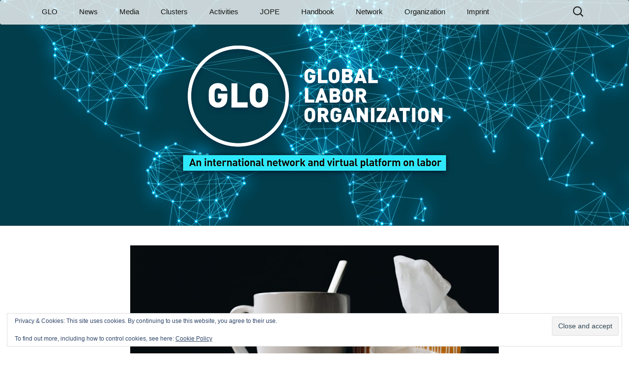

--- FILE ---
content_type: text/html; charset=UTF-8
request_url: https://glabor.org/the-response-of-firms-to-maternity-leave-and-sickness-absence-a-new-glo-discussion-paper-by-glo-fellow-ian-schmutte-and-meghan-m-skira/
body_size: 19883
content:
<!DOCTYPE html>
<!--[if IE 7]>
<html class="ie ie7" lang="en-US">
<![endif]-->
<!--[if IE 8]>
<html class="ie ie8" lang="en-US">
<![endif]-->
<!--[if !(IE 7) & !(IE 8)]><!-->
<html lang="en-US">
<!--<![endif]-->
<head>
	<meta charset="UTF-8">
	<meta name="viewport" content="width=device-width">
	<title>The Response of Firms to Maternity Leave and Sickness Absence. A new GLO Discussion Paper by GLO Fellow Ian Schmutte and Meghan M. Skira.</title>
	<link rel="profile" href="http://gmpg.org/xfn/11">
	<link rel="pingback" href="https://glabor.org/xmlrpc.php">
	<meta name='robots' content='index, follow, max-image-preview:large, max-snippet:-1, max-video-preview:-1' />
	<style>img:is([sizes="auto" i], [sizes^="auto," i]) { contain-intrinsic-size: 3000px 1500px }</style>
	<meta property="og:title" content="The Response of Firms to Maternity Leave and Sickness Absence. A new GLO Discussion Paper by GLO Fellow Ian Schmutte and Meghan M. Skira."/>
<meta property="og:description" content="A new GLO Discussion Paper finds for Brazil that using external markets is costly and firms manage absences through other channels than hiring.







Ian Schmu"/>
<meta property="og:image" content="https://glabor.org/wp-content/uploads/2021/12/Sick-kelly-sikkema-RmByg5kFfQg-unsplash-scaled-e1639250460255.jpg"/>
<meta property="og:image:width" content="356" />
<meta property="og:image:height" content="270" />
<meta property="og:type" content="article"/>
<meta property="og:article:published_time" content="2022-06-11 15:00:00"/>
<meta property="og:article:modified_time" content="2022-06-10 18:07:31"/>
<meta name="twitter:card" content="summary">
<meta name="twitter:title" content="The Response of Firms to Maternity Leave and Sickness Absence. A new GLO Discussion Paper by GLO Fellow Ian Schmutte and Meghan M. Skira."/>
<meta name="twitter:description" content="A new GLO Discussion Paper finds for Brazil that using external markets is costly and firms manage absences through other channels than hiring.







Ian Schmu"/>
<meta name="twitter:image" content="https://glabor.org/wp-content/uploads/2021/12/Sick-kelly-sikkema-RmByg5kFfQg-unsplash-scaled-e1639250460255.jpg"/>
<meta name="author" content="GLO Admin"/>

	<!-- This site is optimized with the Yoast SEO plugin v26.6 - https://yoast.com/wordpress/plugins/seo/ -->
	<title>The Response of Firms to Maternity Leave and Sickness Absence. A new GLO Discussion Paper by GLO Fellow Ian Schmutte and Meghan M. Skira.</title>
	<meta name="description" content="A new GLO Discussion Paper finds for Brazil that using external markets is costly and firms manage absences through other channels than hiring. Ian" />
	<link rel="canonical" href="https://glabor.org/the-response-of-firms-to-maternity-leave-and-sickness-absence-a-new-glo-discussion-paper-by-glo-fellow-ian-schmutte-and-meghan-m-skira/" />
	<meta property="og:url" content="https://glabor.org/the-response-of-firms-to-maternity-leave-and-sickness-absence-a-new-glo-discussion-paper-by-glo-fellow-ian-schmutte-and-meghan-m-skira/" />
	<meta property="og:site_name" content="Global Labor Organization (GLO)" />
	<meta property="article:published_time" content="2022-06-11T13:00:00+00:00" />
	<meta property="og:image" content="https://glabor.org/wp-content/uploads/2021/12/Sick-kelly-sikkema-RmByg5kFfQg-unsplash-scaled-e1639250460255.jpg" />
	<meta property="og:image:width" content="356" />
	<meta property="og:image:height" content="270" />
	<meta property="og:image:type" content="image/jpeg" />
	<meta name="author" content="GLO Admin" />
	<meta name="twitter:creator" content="@Glabor_org" />
	<meta name="twitter:site" content="@Glabor_org" />
	<meta name="twitter:label1" content="Written by" />
	<meta name="twitter:data1" content="GLO Admin" />
	<meta name="twitter:label2" content="Est. reading time" />
	<meta name="twitter:data2" content="2 minutes" />
	<script type="application/ld+json" class="yoast-schema-graph">{"@context":"https://schema.org","@graph":[{"@type":"Article","@id":"https://glabor.org/the-response-of-firms-to-maternity-leave-and-sickness-absence-a-new-glo-discussion-paper-by-glo-fellow-ian-schmutte-and-meghan-m-skira/#article","isPartOf":{"@id":"https://glabor.org/the-response-of-firms-to-maternity-leave-and-sickness-absence-a-new-glo-discussion-paper-by-glo-fellow-ian-schmutte-and-meghan-m-skira/"},"author":{"name":"GLO Admin","@id":"https://glabor.org/#/schema/person/72b61983844b74b83db7f949192efc24"},"headline":"The Response of Firms to Maternity Leave and Sickness Absence. A new GLO Discussion Paper by GLO Fellow Ian Schmutte and Meghan M. Skira.","datePublished":"2022-06-11T13:00:00+00:00","mainEntityOfPage":{"@id":"https://glabor.org/the-response-of-firms-to-maternity-leave-and-sickness-absence-a-new-glo-discussion-paper-by-glo-fellow-ian-schmutte-and-meghan-m-skira/"},"wordCount":298,"publisher":{"@id":"https://glabor.org/#organization"},"image":{"@id":"https://glabor.org/the-response-of-firms-to-maternity-leave-and-sickness-absence-a-new-glo-discussion-paper-by-glo-fellow-ian-schmutte-and-meghan-m-skira/#primaryimage"},"thumbnailUrl":"https://glabor.org/wp-content/uploads/2021/12/Sick-kelly-sikkema-RmByg5kFfQg-unsplash-scaled-e1639250460255.jpg","articleSection":["Discussion Paper","News","Post","Post-22"],"inLanguage":"en-US"},{"@type":"WebPage","@id":"https://glabor.org/the-response-of-firms-to-maternity-leave-and-sickness-absence-a-new-glo-discussion-paper-by-glo-fellow-ian-schmutte-and-meghan-m-skira/","url":"https://glabor.org/the-response-of-firms-to-maternity-leave-and-sickness-absence-a-new-glo-discussion-paper-by-glo-fellow-ian-schmutte-and-meghan-m-skira/","name":"The Response of Firms to Maternity Leave and Sickness Absence. A new GLO Discussion Paper by GLO Fellow Ian Schmutte and Meghan M. Skira.","isPartOf":{"@id":"https://glabor.org/#website"},"primaryImageOfPage":{"@id":"https://glabor.org/the-response-of-firms-to-maternity-leave-and-sickness-absence-a-new-glo-discussion-paper-by-glo-fellow-ian-schmutte-and-meghan-m-skira/#primaryimage"},"image":{"@id":"https://glabor.org/the-response-of-firms-to-maternity-leave-and-sickness-absence-a-new-glo-discussion-paper-by-glo-fellow-ian-schmutte-and-meghan-m-skira/#primaryimage"},"thumbnailUrl":"https://glabor.org/wp-content/uploads/2021/12/Sick-kelly-sikkema-RmByg5kFfQg-unsplash-scaled-e1639250460255.jpg","datePublished":"2022-06-11T13:00:00+00:00","description":"A new GLO Discussion Paper finds for Brazil that using external markets is costly and firms manage absences through other channels than hiring. Ian","breadcrumb":{"@id":"https://glabor.org/the-response-of-firms-to-maternity-leave-and-sickness-absence-a-new-glo-discussion-paper-by-glo-fellow-ian-schmutte-and-meghan-m-skira/#breadcrumb"},"inLanguage":"en-US","potentialAction":[{"@type":"ReadAction","target":["https://glabor.org/the-response-of-firms-to-maternity-leave-and-sickness-absence-a-new-glo-discussion-paper-by-glo-fellow-ian-schmutte-and-meghan-m-skira/"]}]},{"@type":"ImageObject","inLanguage":"en-US","@id":"https://glabor.org/the-response-of-firms-to-maternity-leave-and-sickness-absence-a-new-glo-discussion-paper-by-glo-fellow-ian-schmutte-and-meghan-m-skira/#primaryimage","url":"https://glabor.org/wp-content/uploads/2021/12/Sick-kelly-sikkema-RmByg5kFfQg-unsplash-scaled-e1639250460255.jpg","contentUrl":"https://glabor.org/wp-content/uploads/2021/12/Sick-kelly-sikkema-RmByg5kFfQg-unsplash-scaled-e1639250460255.jpg","width":356,"height":270},{"@type":"BreadcrumbList","@id":"https://glabor.org/the-response-of-firms-to-maternity-leave-and-sickness-absence-a-new-glo-discussion-paper-by-glo-fellow-ian-schmutte-and-meghan-m-skira/#breadcrumb","itemListElement":[{"@type":"ListItem","position":1,"name":"Home","item":"https://glabor.org/"},{"@type":"ListItem","position":2,"name":"The Response of Firms to Maternity Leave and Sickness Absence. A new GLO Discussion Paper by GLO Fellow Ian Schmutte and Meghan M. Skira."}]},{"@type":"WebSite","@id":"https://glabor.org/#website","url":"https://glabor.org/","name":"Global Labor Organization (GLO)","description":"","publisher":{"@id":"https://glabor.org/#organization"},"potentialAction":[{"@type":"SearchAction","target":{"@type":"EntryPoint","urlTemplate":"https://glabor.org/?s={search_term_string}"},"query-input":{"@type":"PropertyValueSpecification","valueRequired":true,"valueName":"search_term_string"}}],"inLanguage":"en-US"},{"@type":"Organization","@id":"https://glabor.org/#organization","name":"Global Labor Organization (GLO)","url":"https://glabor.org/","logo":{"@type":"ImageObject","inLanguage":"en-US","@id":"https://glabor.org/#/schema/logo/image/","url":"https://glabor.org/wp-content/uploads/2017/03/GLO_black.png","contentUrl":"https://glabor.org/wp-content/uploads/2017/03/GLO_black.png","width":300,"height":300,"caption":"Global Labor Organization (GLO)"},"image":{"@id":"https://glabor.org/#/schema/logo/image/"},"sameAs":["https://x.com/Glabor_org","https://www.linkedin.com/company/17979647"]},{"@type":"Person","@id":"https://glabor.org/#/schema/person/72b61983844b74b83db7f949192efc24","name":"GLO Admin","image":{"@type":"ImageObject","inLanguage":"en-US","@id":"https://glabor.org/#/schema/person/image/","url":"https://secure.gravatar.com/avatar/096e2164f33e91260bab9fb9b47543c0a56c5e51320699022acbe45e193d8583?s=96&d=mm&r=g","contentUrl":"https://secure.gravatar.com/avatar/096e2164f33e91260bab9fb9b47543c0a56c5e51320699022acbe45e193d8583?s=96&d=mm&r=g","caption":"GLO Admin"}}]}</script>
	<!-- / Yoast SEO plugin. -->


<link rel='dns-prefetch' href='//js.stripe.com' />
<link rel='dns-prefetch' href='//secure.gravatar.com' />
<link rel='dns-prefetch' href='//stats.wp.com' />
<link rel='dns-prefetch' href='//checkout.stripe.com' />
<link rel='dns-prefetch' href='//v0.wordpress.com' />
<link rel='preconnect' href='//c0.wp.com' />
<link rel="alternate" type="application/rss+xml" title="Global Labor Organization (GLO) &raquo; Feed" href="https://glabor.org/feed/" />
<link rel="alternate" type="application/rss+xml" title="Global Labor Organization (GLO) &raquo; Comments Feed" href="https://glabor.org/comments/feed/" />
<link rel="alternate" type="text/calendar" title="Global Labor Organization (GLO) &raquo; iCal Feed" href="https://glabor.org/events/?ical=1" />
<script>
window._wpemojiSettings = {"baseUrl":"https:\/\/s.w.org\/images\/core\/emoji\/16.0.1\/72x72\/","ext":".png","svgUrl":"https:\/\/s.w.org\/images\/core\/emoji\/16.0.1\/svg\/","svgExt":".svg","source":{"concatemoji":"https:\/\/glabor.org\/wp-includes\/js\/wp-emoji-release.min.js?ver=6.8.3"}};
/*! This file is auto-generated */
!function(s,n){var o,i,e;function c(e){try{var t={supportTests:e,timestamp:(new Date).valueOf()};sessionStorage.setItem(o,JSON.stringify(t))}catch(e){}}function p(e,t,n){e.clearRect(0,0,e.canvas.width,e.canvas.height),e.fillText(t,0,0);var t=new Uint32Array(e.getImageData(0,0,e.canvas.width,e.canvas.height).data),a=(e.clearRect(0,0,e.canvas.width,e.canvas.height),e.fillText(n,0,0),new Uint32Array(e.getImageData(0,0,e.canvas.width,e.canvas.height).data));return t.every(function(e,t){return e===a[t]})}function u(e,t){e.clearRect(0,0,e.canvas.width,e.canvas.height),e.fillText(t,0,0);for(var n=e.getImageData(16,16,1,1),a=0;a<n.data.length;a++)if(0!==n.data[a])return!1;return!0}function f(e,t,n,a){switch(t){case"flag":return n(e,"\ud83c\udff3\ufe0f\u200d\u26a7\ufe0f","\ud83c\udff3\ufe0f\u200b\u26a7\ufe0f")?!1:!n(e,"\ud83c\udde8\ud83c\uddf6","\ud83c\udde8\u200b\ud83c\uddf6")&&!n(e,"\ud83c\udff4\udb40\udc67\udb40\udc62\udb40\udc65\udb40\udc6e\udb40\udc67\udb40\udc7f","\ud83c\udff4\u200b\udb40\udc67\u200b\udb40\udc62\u200b\udb40\udc65\u200b\udb40\udc6e\u200b\udb40\udc67\u200b\udb40\udc7f");case"emoji":return!a(e,"\ud83e\udedf")}return!1}function g(e,t,n,a){var r="undefined"!=typeof WorkerGlobalScope&&self instanceof WorkerGlobalScope?new OffscreenCanvas(300,150):s.createElement("canvas"),o=r.getContext("2d",{willReadFrequently:!0}),i=(o.textBaseline="top",o.font="600 32px Arial",{});return e.forEach(function(e){i[e]=t(o,e,n,a)}),i}function t(e){var t=s.createElement("script");t.src=e,t.defer=!0,s.head.appendChild(t)}"undefined"!=typeof Promise&&(o="wpEmojiSettingsSupports",i=["flag","emoji"],n.supports={everything:!0,everythingExceptFlag:!0},e=new Promise(function(e){s.addEventListener("DOMContentLoaded",e,{once:!0})}),new Promise(function(t){var n=function(){try{var e=JSON.parse(sessionStorage.getItem(o));if("object"==typeof e&&"number"==typeof e.timestamp&&(new Date).valueOf()<e.timestamp+604800&&"object"==typeof e.supportTests)return e.supportTests}catch(e){}return null}();if(!n){if("undefined"!=typeof Worker&&"undefined"!=typeof OffscreenCanvas&&"undefined"!=typeof URL&&URL.createObjectURL&&"undefined"!=typeof Blob)try{var e="postMessage("+g.toString()+"("+[JSON.stringify(i),f.toString(),p.toString(),u.toString()].join(",")+"));",a=new Blob([e],{type:"text/javascript"}),r=new Worker(URL.createObjectURL(a),{name:"wpTestEmojiSupports"});return void(r.onmessage=function(e){c(n=e.data),r.terminate(),t(n)})}catch(e){}c(n=g(i,f,p,u))}t(n)}).then(function(e){for(var t in e)n.supports[t]=e[t],n.supports.everything=n.supports.everything&&n.supports[t],"flag"!==t&&(n.supports.everythingExceptFlag=n.supports.everythingExceptFlag&&n.supports[t]);n.supports.everythingExceptFlag=n.supports.everythingExceptFlag&&!n.supports.flag,n.DOMReady=!1,n.readyCallback=function(){n.DOMReady=!0}}).then(function(){return e}).then(function(){var e;n.supports.everything||(n.readyCallback(),(e=n.source||{}).concatemoji?t(e.concatemoji):e.wpemoji&&e.twemoji&&(t(e.twemoji),t(e.wpemoji)))}))}((window,document),window._wpemojiSettings);
</script>
<style id='wp-emoji-styles-inline-css'>

	img.wp-smiley, img.emoji {
		display: inline !important;
		border: none !important;
		box-shadow: none !important;
		height: 1em !important;
		width: 1em !important;
		margin: 0 0.07em !important;
		vertical-align: -0.1em !important;
		background: none !important;
		padding: 0 !important;
	}
</style>
<link rel='stylesheet' id='wp-block-library-css' href='https://c0.wp.com/c/6.8.3/wp-includes/css/dist/block-library/style.min.css' media='all' />
<style id='wp-block-library-theme-inline-css'>
.wp-block-audio :where(figcaption){color:#555;font-size:13px;text-align:center}.is-dark-theme .wp-block-audio :where(figcaption){color:#ffffffa6}.wp-block-audio{margin:0 0 1em}.wp-block-code{border:1px solid #ccc;border-radius:4px;font-family:Menlo,Consolas,monaco,monospace;padding:.8em 1em}.wp-block-embed :where(figcaption){color:#555;font-size:13px;text-align:center}.is-dark-theme .wp-block-embed :where(figcaption){color:#ffffffa6}.wp-block-embed{margin:0 0 1em}.blocks-gallery-caption{color:#555;font-size:13px;text-align:center}.is-dark-theme .blocks-gallery-caption{color:#ffffffa6}:root :where(.wp-block-image figcaption){color:#555;font-size:13px;text-align:center}.is-dark-theme :root :where(.wp-block-image figcaption){color:#ffffffa6}.wp-block-image{margin:0 0 1em}.wp-block-pullquote{border-bottom:4px solid;border-top:4px solid;color:currentColor;margin-bottom:1.75em}.wp-block-pullquote cite,.wp-block-pullquote footer,.wp-block-pullquote__citation{color:currentColor;font-size:.8125em;font-style:normal;text-transform:uppercase}.wp-block-quote{border-left:.25em solid;margin:0 0 1.75em;padding-left:1em}.wp-block-quote cite,.wp-block-quote footer{color:currentColor;font-size:.8125em;font-style:normal;position:relative}.wp-block-quote:where(.has-text-align-right){border-left:none;border-right:.25em solid;padding-left:0;padding-right:1em}.wp-block-quote:where(.has-text-align-center){border:none;padding-left:0}.wp-block-quote.is-large,.wp-block-quote.is-style-large,.wp-block-quote:where(.is-style-plain){border:none}.wp-block-search .wp-block-search__label{font-weight:700}.wp-block-search__button{border:1px solid #ccc;padding:.375em .625em}:where(.wp-block-group.has-background){padding:1.25em 2.375em}.wp-block-separator.has-css-opacity{opacity:.4}.wp-block-separator{border:none;border-bottom:2px solid;margin-left:auto;margin-right:auto}.wp-block-separator.has-alpha-channel-opacity{opacity:1}.wp-block-separator:not(.is-style-wide):not(.is-style-dots){width:100px}.wp-block-separator.has-background:not(.is-style-dots){border-bottom:none;height:1px}.wp-block-separator.has-background:not(.is-style-wide):not(.is-style-dots){height:2px}.wp-block-table{margin:0 0 1em}.wp-block-table td,.wp-block-table th{word-break:normal}.wp-block-table :where(figcaption){color:#555;font-size:13px;text-align:center}.is-dark-theme .wp-block-table :where(figcaption){color:#ffffffa6}.wp-block-video :where(figcaption){color:#555;font-size:13px;text-align:center}.is-dark-theme .wp-block-video :where(figcaption){color:#ffffffa6}.wp-block-video{margin:0 0 1em}:root :where(.wp-block-template-part.has-background){margin-bottom:0;margin-top:0;padding:1.25em 2.375em}
</style>
<style id='classic-theme-styles-inline-css'>
/*! This file is auto-generated */
.wp-block-button__link{color:#fff;background-color:#32373c;border-radius:9999px;box-shadow:none;text-decoration:none;padding:calc(.667em + 2px) calc(1.333em + 2px);font-size:1.125em}.wp-block-file__button{background:#32373c;color:#fff;text-decoration:none}
</style>
<style id='pdfemb-pdf-embedder-viewer-style-inline-css'>
.wp-block-pdfemb-pdf-embedder-viewer{max-width:none}

</style>
<link rel='stylesheet' id='mediaelement-css' href='https://c0.wp.com/c/6.8.3/wp-includes/js/mediaelement/mediaelementplayer-legacy.min.css' media='all' />
<link rel='stylesheet' id='wp-mediaelement-css' href='https://c0.wp.com/c/6.8.3/wp-includes/js/mediaelement/wp-mediaelement.min.css' media='all' />
<style id='jetpack-sharing-buttons-style-inline-css'>
.jetpack-sharing-buttons__services-list{display:flex;flex-direction:row;flex-wrap:wrap;gap:0;list-style-type:none;margin:5px;padding:0}.jetpack-sharing-buttons__services-list.has-small-icon-size{font-size:12px}.jetpack-sharing-buttons__services-list.has-normal-icon-size{font-size:16px}.jetpack-sharing-buttons__services-list.has-large-icon-size{font-size:24px}.jetpack-sharing-buttons__services-list.has-huge-icon-size{font-size:36px}@media print{.jetpack-sharing-buttons__services-list{display:none!important}}.editor-styles-wrapper .wp-block-jetpack-sharing-buttons{gap:0;padding-inline-start:0}ul.jetpack-sharing-buttons__services-list.has-background{padding:1.25em 2.375em}
</style>
<style id='global-styles-inline-css'>
:root{--wp--preset--aspect-ratio--square: 1;--wp--preset--aspect-ratio--4-3: 4/3;--wp--preset--aspect-ratio--3-4: 3/4;--wp--preset--aspect-ratio--3-2: 3/2;--wp--preset--aspect-ratio--2-3: 2/3;--wp--preset--aspect-ratio--16-9: 16/9;--wp--preset--aspect-ratio--9-16: 9/16;--wp--preset--color--black: #000000;--wp--preset--color--cyan-bluish-gray: #abb8c3;--wp--preset--color--white: #fff;--wp--preset--color--pale-pink: #f78da7;--wp--preset--color--vivid-red: #cf2e2e;--wp--preset--color--luminous-vivid-orange: #ff6900;--wp--preset--color--luminous-vivid-amber: #fcb900;--wp--preset--color--light-green-cyan: #7bdcb5;--wp--preset--color--vivid-green-cyan: #00d084;--wp--preset--color--pale-cyan-blue: #8ed1fc;--wp--preset--color--vivid-cyan-blue: #0693e3;--wp--preset--color--vivid-purple: #9b51e0;--wp--preset--color--dark-gray: #141412;--wp--preset--color--red: #bc360a;--wp--preset--color--medium-orange: #db572f;--wp--preset--color--light-orange: #ea9629;--wp--preset--color--yellow: #fbca3c;--wp--preset--color--dark-brown: #220e10;--wp--preset--color--medium-brown: #722d19;--wp--preset--color--light-brown: #eadaa6;--wp--preset--color--beige: #e8e5ce;--wp--preset--color--off-white: #f7f5e7;--wp--preset--gradient--vivid-cyan-blue-to-vivid-purple: linear-gradient(135deg,rgba(6,147,227,1) 0%,rgb(155,81,224) 100%);--wp--preset--gradient--light-green-cyan-to-vivid-green-cyan: linear-gradient(135deg,rgb(122,220,180) 0%,rgb(0,208,130) 100%);--wp--preset--gradient--luminous-vivid-amber-to-luminous-vivid-orange: linear-gradient(135deg,rgba(252,185,0,1) 0%,rgba(255,105,0,1) 100%);--wp--preset--gradient--luminous-vivid-orange-to-vivid-red: linear-gradient(135deg,rgba(255,105,0,1) 0%,rgb(207,46,46) 100%);--wp--preset--gradient--very-light-gray-to-cyan-bluish-gray: linear-gradient(135deg,rgb(238,238,238) 0%,rgb(169,184,195) 100%);--wp--preset--gradient--cool-to-warm-spectrum: linear-gradient(135deg,rgb(74,234,220) 0%,rgb(151,120,209) 20%,rgb(207,42,186) 40%,rgb(238,44,130) 60%,rgb(251,105,98) 80%,rgb(254,248,76) 100%);--wp--preset--gradient--blush-light-purple: linear-gradient(135deg,rgb(255,206,236) 0%,rgb(152,150,240) 100%);--wp--preset--gradient--blush-bordeaux: linear-gradient(135deg,rgb(254,205,165) 0%,rgb(254,45,45) 50%,rgb(107,0,62) 100%);--wp--preset--gradient--luminous-dusk: linear-gradient(135deg,rgb(255,203,112) 0%,rgb(199,81,192) 50%,rgb(65,88,208) 100%);--wp--preset--gradient--pale-ocean: linear-gradient(135deg,rgb(255,245,203) 0%,rgb(182,227,212) 50%,rgb(51,167,181) 100%);--wp--preset--gradient--electric-grass: linear-gradient(135deg,rgb(202,248,128) 0%,rgb(113,206,126) 100%);--wp--preset--gradient--midnight: linear-gradient(135deg,rgb(2,3,129) 0%,rgb(40,116,252) 100%);--wp--preset--gradient--autumn-brown: linear-gradient(135deg, rgba(226,45,15,1) 0%, rgba(158,25,13,1) 100%);--wp--preset--gradient--sunset-yellow: linear-gradient(135deg, rgba(233,139,41,1) 0%, rgba(238,179,95,1) 100%);--wp--preset--gradient--light-sky: linear-gradient(135deg,rgba(228,228,228,1.0) 0%,rgba(208,225,252,1.0) 100%);--wp--preset--gradient--dark-sky: linear-gradient(135deg,rgba(0,0,0,1.0) 0%,rgba(56,61,69,1.0) 100%);--wp--preset--font-size--small: 13px;--wp--preset--font-size--medium: 20px;--wp--preset--font-size--large: 36px;--wp--preset--font-size--x-large: 42px;--wp--preset--spacing--20: 0.44rem;--wp--preset--spacing--30: 0.67rem;--wp--preset--spacing--40: 1rem;--wp--preset--spacing--50: 1.5rem;--wp--preset--spacing--60: 2.25rem;--wp--preset--spacing--70: 3.38rem;--wp--preset--spacing--80: 5.06rem;--wp--preset--shadow--natural: 6px 6px 9px rgba(0, 0, 0, 0.2);--wp--preset--shadow--deep: 12px 12px 50px rgba(0, 0, 0, 0.4);--wp--preset--shadow--sharp: 6px 6px 0px rgba(0, 0, 0, 0.2);--wp--preset--shadow--outlined: 6px 6px 0px -3px rgba(255, 255, 255, 1), 6px 6px rgba(0, 0, 0, 1);--wp--preset--shadow--crisp: 6px 6px 0px rgba(0, 0, 0, 1);}:where(.is-layout-flex){gap: 0.5em;}:where(.is-layout-grid){gap: 0.5em;}body .is-layout-flex{display: flex;}.is-layout-flex{flex-wrap: wrap;align-items: center;}.is-layout-flex > :is(*, div){margin: 0;}body .is-layout-grid{display: grid;}.is-layout-grid > :is(*, div){margin: 0;}:where(.wp-block-columns.is-layout-flex){gap: 2em;}:where(.wp-block-columns.is-layout-grid){gap: 2em;}:where(.wp-block-post-template.is-layout-flex){gap: 1.25em;}:where(.wp-block-post-template.is-layout-grid){gap: 1.25em;}.has-black-color{color: var(--wp--preset--color--black) !important;}.has-cyan-bluish-gray-color{color: var(--wp--preset--color--cyan-bluish-gray) !important;}.has-white-color{color: var(--wp--preset--color--white) !important;}.has-pale-pink-color{color: var(--wp--preset--color--pale-pink) !important;}.has-vivid-red-color{color: var(--wp--preset--color--vivid-red) !important;}.has-luminous-vivid-orange-color{color: var(--wp--preset--color--luminous-vivid-orange) !important;}.has-luminous-vivid-amber-color{color: var(--wp--preset--color--luminous-vivid-amber) !important;}.has-light-green-cyan-color{color: var(--wp--preset--color--light-green-cyan) !important;}.has-vivid-green-cyan-color{color: var(--wp--preset--color--vivid-green-cyan) !important;}.has-pale-cyan-blue-color{color: var(--wp--preset--color--pale-cyan-blue) !important;}.has-vivid-cyan-blue-color{color: var(--wp--preset--color--vivid-cyan-blue) !important;}.has-vivid-purple-color{color: var(--wp--preset--color--vivid-purple) !important;}.has-black-background-color{background-color: var(--wp--preset--color--black) !important;}.has-cyan-bluish-gray-background-color{background-color: var(--wp--preset--color--cyan-bluish-gray) !important;}.has-white-background-color{background-color: var(--wp--preset--color--white) !important;}.has-pale-pink-background-color{background-color: var(--wp--preset--color--pale-pink) !important;}.has-vivid-red-background-color{background-color: var(--wp--preset--color--vivid-red) !important;}.has-luminous-vivid-orange-background-color{background-color: var(--wp--preset--color--luminous-vivid-orange) !important;}.has-luminous-vivid-amber-background-color{background-color: var(--wp--preset--color--luminous-vivid-amber) !important;}.has-light-green-cyan-background-color{background-color: var(--wp--preset--color--light-green-cyan) !important;}.has-vivid-green-cyan-background-color{background-color: var(--wp--preset--color--vivid-green-cyan) !important;}.has-pale-cyan-blue-background-color{background-color: var(--wp--preset--color--pale-cyan-blue) !important;}.has-vivid-cyan-blue-background-color{background-color: var(--wp--preset--color--vivid-cyan-blue) !important;}.has-vivid-purple-background-color{background-color: var(--wp--preset--color--vivid-purple) !important;}.has-black-border-color{border-color: var(--wp--preset--color--black) !important;}.has-cyan-bluish-gray-border-color{border-color: var(--wp--preset--color--cyan-bluish-gray) !important;}.has-white-border-color{border-color: var(--wp--preset--color--white) !important;}.has-pale-pink-border-color{border-color: var(--wp--preset--color--pale-pink) !important;}.has-vivid-red-border-color{border-color: var(--wp--preset--color--vivid-red) !important;}.has-luminous-vivid-orange-border-color{border-color: var(--wp--preset--color--luminous-vivid-orange) !important;}.has-luminous-vivid-amber-border-color{border-color: var(--wp--preset--color--luminous-vivid-amber) !important;}.has-light-green-cyan-border-color{border-color: var(--wp--preset--color--light-green-cyan) !important;}.has-vivid-green-cyan-border-color{border-color: var(--wp--preset--color--vivid-green-cyan) !important;}.has-pale-cyan-blue-border-color{border-color: var(--wp--preset--color--pale-cyan-blue) !important;}.has-vivid-cyan-blue-border-color{border-color: var(--wp--preset--color--vivid-cyan-blue) !important;}.has-vivid-purple-border-color{border-color: var(--wp--preset--color--vivid-purple) !important;}.has-vivid-cyan-blue-to-vivid-purple-gradient-background{background: var(--wp--preset--gradient--vivid-cyan-blue-to-vivid-purple) !important;}.has-light-green-cyan-to-vivid-green-cyan-gradient-background{background: var(--wp--preset--gradient--light-green-cyan-to-vivid-green-cyan) !important;}.has-luminous-vivid-amber-to-luminous-vivid-orange-gradient-background{background: var(--wp--preset--gradient--luminous-vivid-amber-to-luminous-vivid-orange) !important;}.has-luminous-vivid-orange-to-vivid-red-gradient-background{background: var(--wp--preset--gradient--luminous-vivid-orange-to-vivid-red) !important;}.has-very-light-gray-to-cyan-bluish-gray-gradient-background{background: var(--wp--preset--gradient--very-light-gray-to-cyan-bluish-gray) !important;}.has-cool-to-warm-spectrum-gradient-background{background: var(--wp--preset--gradient--cool-to-warm-spectrum) !important;}.has-blush-light-purple-gradient-background{background: var(--wp--preset--gradient--blush-light-purple) !important;}.has-blush-bordeaux-gradient-background{background: var(--wp--preset--gradient--blush-bordeaux) !important;}.has-luminous-dusk-gradient-background{background: var(--wp--preset--gradient--luminous-dusk) !important;}.has-pale-ocean-gradient-background{background: var(--wp--preset--gradient--pale-ocean) !important;}.has-electric-grass-gradient-background{background: var(--wp--preset--gradient--electric-grass) !important;}.has-midnight-gradient-background{background: var(--wp--preset--gradient--midnight) !important;}.has-small-font-size{font-size: var(--wp--preset--font-size--small) !important;}.has-medium-font-size{font-size: var(--wp--preset--font-size--medium) !important;}.has-large-font-size{font-size: var(--wp--preset--font-size--large) !important;}.has-x-large-font-size{font-size: var(--wp--preset--font-size--x-large) !important;}
:where(.wp-block-post-template.is-layout-flex){gap: 1.25em;}:where(.wp-block-post-template.is-layout-grid){gap: 1.25em;}
:where(.wp-block-columns.is-layout-flex){gap: 2em;}:where(.wp-block-columns.is-layout-grid){gap: 2em;}
:root :where(.wp-block-pullquote){font-size: 1.5em;line-height: 1.6;}
</style>
<!-- <link rel='stylesheet' id='rtec_styles-css' href='https://glabor.org/wp-content/plugins/registrations-for-the-events-calendar/css/rtec-styles.css?ver=2.13.8' media='all' /> -->
<link rel="stylesheet" type="text/css" href="//glabor.org/wp-content/cache/wpfc-minified/efgzx62v/i1j13.css" media="all"/>
<link rel='stylesheet' id='stripe-checkout-button-css' href='https://checkout.stripe.com/v3/checkout/button.css' media='all' />
<!-- <link rel='stylesheet' id='simpay-public-css' href='https://glabor.org/wp-content/plugins/wp-simple-pay-pro-3/includes/core/assets/css/simpay-public.min.css?ver=4.16.1' media='all' /> -->
<!-- <link rel='stylesheet' id='simpay-public-pro-css' href='https://glabor.org/wp-content/plugins/wp-simple-pay-pro-3/includes/pro/assets/css/simpay-public-pro.min.css?ver=4.16.1' media='all' /> -->
<!-- <link rel='stylesheet' id='twentythirteen-style-css' href='https://glabor.org/wp-content/themes/wic2015/css/twentythirteen.min.css?ver=v1.1.6' media='all' /> -->
<!-- <link rel='stylesheet' id='bootstrap-style-css' href='https://glabor.org/wp-content/themes/wic2015/css/bootstrap.min.css?ver=v1.1.6' media='all' /> -->
<link rel="stylesheet" type="text/css" href="//glabor.org/wp-content/cache/wpfc-minified/22ply3gx/i1j5y.css" media="all"/>
<link rel='stylesheet' id='dashicons-css' href='https://c0.wp.com/c/6.8.3/wp-includes/css/dashicons.min.css' media='all' />
<link rel='stylesheet' id='genericons-css' href='https://c0.wp.com/p/jetpack/15.3.1/_inc/genericons/genericons/genericons.css' media='all' />
<!-- <link rel='stylesheet' id='wic2015-style-css' href='https://glabor.org/wp-content/themes/wic2015/style.css?ver=v1.1.6' media='all' /> -->
<!-- <link rel='stylesheet' id='twentythirteen-fonts-css' href='https://glabor.org/wp-content/themes/twentythirteen/fonts/source-sans-pro-plus-bitter.css?ver=20230328' media='all' /> -->
<!-- <link rel='stylesheet' id='twentythirteen-block-style-css' href='https://glabor.org/wp-content/themes/twentythirteen/css/blocks.css?ver=20240520' media='all' /> -->
<link rel="stylesheet" type="text/css" href="//glabor.org/wp-content/cache/wpfc-minified/du5bf4hk/i1j13.css" media="all"/>
<!-- <link rel='stylesheet' id='UserAccessManagerLoginForm-css' href='https://glabor.org/wp-content/plugins/user-access-manager/assets/css/uamLoginForm.css?ver=2.3.8' media='screen' /> -->
<link rel="stylesheet" type="text/css" href="//glabor.org/wp-content/cache/wpfc-minified/q7ypk5c0/i1j13.css" media="screen"/>
<link rel='stylesheet' id='jetpack-subscriptions-css' href='https://c0.wp.com/p/jetpack/15.3.1/_inc/build/subscriptions/subscriptions.min.css' media='all' />
<!-- <link rel='stylesheet' id='um_modal-css' href='https://glabor.org/wp-content/plugins/ultimate-member/assets/css/um-modal.min.css?ver=2.11.1' media='all' /> -->
<!-- <link rel='stylesheet' id='um_ui-css' href='https://glabor.org/wp-content/plugins/ultimate-member/assets/libs/jquery-ui/jquery-ui.min.css?ver=1.13.2' media='all' /> -->
<!-- <link rel='stylesheet' id='um_tipsy-css' href='https://glabor.org/wp-content/plugins/ultimate-member/assets/libs/tipsy/tipsy.min.css?ver=1.0.0a' media='all' /> -->
<!-- <link rel='stylesheet' id='um_raty-css' href='https://glabor.org/wp-content/plugins/ultimate-member/assets/libs/raty/um-raty.min.css?ver=2.6.0' media='all' /> -->
<!-- <link rel='stylesheet' id='select2-css' href='https://glabor.org/wp-content/plugins/ultimate-member/assets/libs/select2/select2.min.css?ver=4.0.13' media='all' /> -->
<!-- <link rel='stylesheet' id='um_fileupload-css' href='https://glabor.org/wp-content/plugins/ultimate-member/assets/css/um-fileupload.min.css?ver=2.11.1' media='all' /> -->
<!-- <link rel='stylesheet' id='um_confirm-css' href='https://glabor.org/wp-content/plugins/ultimate-member/assets/libs/um-confirm/um-confirm.min.css?ver=1.0' media='all' /> -->
<!-- <link rel='stylesheet' id='um_datetime-css' href='https://glabor.org/wp-content/plugins/ultimate-member/assets/libs/pickadate/default.min.css?ver=3.6.2' media='all' /> -->
<!-- <link rel='stylesheet' id='um_datetime_date-css' href='https://glabor.org/wp-content/plugins/ultimate-member/assets/libs/pickadate/default.date.min.css?ver=3.6.2' media='all' /> -->
<!-- <link rel='stylesheet' id='um_datetime_time-css' href='https://glabor.org/wp-content/plugins/ultimate-member/assets/libs/pickadate/default.time.min.css?ver=3.6.2' media='all' /> -->
<!-- <link rel='stylesheet' id='um_fonticons_ii-css' href='https://glabor.org/wp-content/plugins/ultimate-member/assets/libs/legacy/fonticons/fonticons-ii.min.css?ver=2.11.1' media='all' /> -->
<!-- <link rel='stylesheet' id='um_fonticons_fa-css' href='https://glabor.org/wp-content/plugins/ultimate-member/assets/libs/legacy/fonticons/fonticons-fa.min.css?ver=2.11.1' media='all' /> -->
<!-- <link rel='stylesheet' id='um_fontawesome-css' href='https://glabor.org/wp-content/plugins/ultimate-member/assets/css/um-fontawesome.min.css?ver=6.5.2' media='all' /> -->
<!-- <link rel='stylesheet' id='um_common-css' href='https://glabor.org/wp-content/plugins/ultimate-member/assets/css/common.min.css?ver=2.11.1' media='all' /> -->
<!-- <link rel='stylesheet' id='um_responsive-css' href='https://glabor.org/wp-content/plugins/ultimate-member/assets/css/um-responsive.min.css?ver=2.11.1' media='all' /> -->
<!-- <link rel='stylesheet' id='um_styles-css' href='https://glabor.org/wp-content/plugins/ultimate-member/assets/css/um-styles.min.css?ver=2.11.1' media='all' /> -->
<!-- <link rel='stylesheet' id='um_crop-css' href='https://glabor.org/wp-content/plugins/ultimate-member/assets/libs/cropper/cropper.min.css?ver=1.6.1' media='all' /> -->
<!-- <link rel='stylesheet' id='um_profile-css' href='https://glabor.org/wp-content/plugins/ultimate-member/assets/css/um-profile.min.css?ver=2.11.1' media='all' /> -->
<!-- <link rel='stylesheet' id='um_account-css' href='https://glabor.org/wp-content/plugins/ultimate-member/assets/css/um-account.min.css?ver=2.11.1' media='all' /> -->
<!-- <link rel='stylesheet' id='um_misc-css' href='https://glabor.org/wp-content/plugins/ultimate-member/assets/css/um-misc.min.css?ver=2.11.1' media='all' /> -->
<!-- <link rel='stylesheet' id='um_default_css-css' href='https://glabor.org/wp-content/plugins/ultimate-member/assets/css/um-old-default.min.css?ver=2.11.1' media='all' /> -->
<!-- <link rel='stylesheet' id='um_old_css-css' href='https://glabor.org/wp-content/plugins/ultimate-member/../../uploads/ultimatemember/um_old_settings.css?ver=2.0.0' media='all' /> -->
<link rel="stylesheet" type="text/css" href="//glabor.org/wp-content/cache/wpfc-minified/dqm7a5k1/i1j13.css" media="all"/>
<link rel='stylesheet' id='sharedaddy-css' href='https://c0.wp.com/p/jetpack/15.3.1/modules/sharedaddy/sharing.css' media='all' />
<link rel='stylesheet' id='social-logos-css' href='https://c0.wp.com/p/jetpack/15.3.1/_inc/social-logos/social-logos.min.css' media='all' />
<script src="https://c0.wp.com/c/6.8.3/wp-includes/js/jquery/jquery.min.js" id="jquery-core-js"></script>
<script src="https://c0.wp.com/c/6.8.3/wp-includes/js/jquery/jquery-migrate.min.js" id="jquery-migrate-js"></script>
<script src='//glabor.org/wp-content/cache/wpfc-minified/lm56matq/i1j13.js' type="text/javascript"></script>
<!-- <script src="https://glabor.org/wp-content/themes/twentythirteen/js/functions.js?ver=20250727" id="twentythirteen-script-js" defer data-wp-strategy="defer"></script> -->
<!-- <script src="https://glabor.org/wp-content/plugins/ultimate-member/assets/js/um-gdpr.min.js?ver=2.11.1" id="um-gdpr-js"></script> -->
<link rel="https://api.w.org/" href="https://glabor.org/wp-json/" /><link rel="alternate" title="JSON" type="application/json" href="https://glabor.org/wp-json/wp/v2/posts/15973" /><link rel="EditURI" type="application/rsd+xml" title="RSD" href="https://glabor.org/xmlrpc.php?rsd" />
<meta name="generator" content="WordPress 6.8.3" />
<link rel='shortlink' href='https://wp.me/p7CbNK-49D' />
<link rel="alternate" title="oEmbed (JSON)" type="application/json+oembed" href="https://glabor.org/wp-json/oembed/1.0/embed?url=https%3A%2F%2Fglabor.org%2Fthe-response-of-firms-to-maternity-leave-and-sickness-absence-a-new-glo-discussion-paper-by-glo-fellow-ian-schmutte-and-meghan-m-skira%2F" />
<link rel="alternate" title="oEmbed (XML)" type="text/xml+oembed" href="https://glabor.org/wp-json/oembed/1.0/embed?url=https%3A%2F%2Fglabor.org%2Fthe-response-of-firms-to-maternity-leave-and-sickness-absence-a-new-glo-discussion-paper-by-glo-fellow-ian-schmutte-and-meghan-m-skira%2F&#038;format=xml" />
<meta name="viewport" content="width=device-width, minimum-scale=1" /><meta name="tec-api-version" content="v1"><meta name="tec-api-origin" content="https://glabor.org"><link rel="alternate" href="https://glabor.org/wp-json/tribe/events/v1/" />	<style>img#wpstats{display:none}</style>
			<meta name="viewport" content="width=device-width, user-scalable=no, minimum-scale=1.0, maximum-scale=1.0">
<style type="text/css" id="custom-background-css">
div.custom-background-container { background-image: url('https://glabor.org/wp-content/uploads/2017/07/BG.jpg'); }
</style>
<link rel="icon" href="https://glabor.org/wp-content/uploads/2017/03/cropped-favicon_glabor-32x32.png" sizes="32x32" />
<link rel="icon" href="https://glabor.org/wp-content/uploads/2017/03/cropped-favicon_glabor-192x192.png" sizes="192x192" />
<link rel="apple-touch-icon" href="https://glabor.org/wp-content/uploads/2017/03/cropped-favicon_glabor-180x180.png" />
<meta name="msapplication-TileImage" content="https://glabor.org/wp-content/uploads/2017/03/cropped-favicon_glabor-270x270.png" />
		<style id="wp-custom-css">
			.nav-menu li a {
	font-size: 15px!important;
}

.main-navigation {
	max-width: 1150px!important;
}		</style>
		<style id="sccss">/*@import url('https://fonts.googleapis.com/css?family=Roboto+Condensed:300,300i,400,400i,700,700i" rel="stylesheet');

*{
 font-family: 'Roboto Condensed', sans-serif; 
}*/

.site-info{
 	display:none; 
}

#search-2{
	background-color:#52b8cd!important;  
}

.sub-menu li{
  	width:auto;
  	float:left;
  	padding-right:20px;
}

.sub-menu li a{
 	color:#FFFFFF!important; 
  	text-transform:uppercase;
}

.sub-menu{
 	padding-bottom:30px; 
  	height:40px;
  	line-height:40px;
}

#nav_menu-2{
	background-color:#173c49!important;
}

.widget-container #menu-your-glo li a{
	color:#52b8cd;
  	text-transform:uppercase;
}

.search-field{
	padding:8px;
  	text-transform:uppercase;
  	color:#52b8cd!important;
}

iframe{
 border:0px; 
}

.entry-content h2{
  border-bottom:3px solid #337ab7;
}
article .entry-content {
	-moz-hyphens: none;
	-ms-hyphens: none;
	-webkit-hyphens: none;
	hyphens: none;
	word-wrap: normal;
}

/*CSS Appearance for news registration area*/
#subscribe-field-blog_subscription-2{
  color: black;
}

input[name=jetpack_subscriptions_widget]{
  color:black;
}

#subscribe-field-blog_subscription-2::-webkit-input-placeholder { /* Chrome */
  color: black;
}
#subscribe-field-blog_subscription-2:-ms-input-placeholder { /* IE 10+ */
  color: black;
}
#subscribe-field-blog_subscription-2::-moz-placeholder { /* Firefox 19+ */
  color: black;
}
#subscribe-field-blog_subscription-2:-moz-placeholder { /* Firefox 4 - 18 */
  color: black;
}</style></head>

<body class="wp-singular post-template-default single single-post postid-15973 single-format-standard wp-embed-responsive wp-theme-twentythirteen wp-child-theme-wic2015 tribe-no-js">
	<div class="custom-background-container"></div><!-- .custom-background-container -->
	<div id="page" class="hfeed site">
		<header id="masthead" class="site-header" role="banner">
			<a class="home-link" href="https://glabor.org/" title="Global Labor Organization (GLO)" rel="home">
				<h1 class="site-title"><img id="site-logo" src="https://glabor.org/wp-content/uploads/2017/07/logo.png" alt="Global Labor Organization (GLO)"></h1>
				<h2 class="site-description"></h2>
			</a>

			<div id="navbar" class="navbar">
				<nav id="site-navigation" class="navigation main-navigation" role="navigation">
					<button class="menu-toggle">Menu</button>
					<a class="screen-reader-text skip-link" href="#content" title="Skip to content">Skip to content</a>
					<div class="menu-glo-container"><ul id="primary-menu" class="nav-menu"><li id="menu-item-49" class="menu-item menu-item-type-post_type menu-item-object-page menu-item-home menu-item-has-children menu-item-49"><a href="https://glabor.org/">GLO</a>
<ul class="sub-menu">
	<li id="menu-item-12" class="menu-item menu-item-type-post_type menu-item-object-page menu-item-12"><a href="https://glabor.org/mission/">Mission</a></li>
</ul>
</li>
<li id="menu-item-554" class="menu-item menu-item-type-post_type menu-item-object-page menu-item-has-children menu-item-554"><a href="https://glabor.org/news/">News</a>
<ul class="sub-menu">
	<li id="menu-item-21604" class="menu-item menu-item-type-post_type menu-item-object-page menu-item-21604"><a href="https://glabor.org/glo-news-25/">GLO News-25</a></li>
	<li id="menu-item-19899" class="menu-item menu-item-type-post_type menu-item-object-page menu-item-19899"><a href="https://glabor.org/glo-news-24/">GLO News-24</a></li>
	<li id="menu-item-17870" class="menu-item menu-item-type-post_type menu-item-object-page menu-item-17870"><a href="https://glabor.org/news/glo-news-23/">GLO News-23</a></li>
	<li id="menu-item-14653" class="menu-item menu-item-type-post_type menu-item-object-page menu-item-14653"><a href="https://glabor.org/news/glo-news-22/">GLO News-22</a></li>
	<li id="menu-item-10771" class="menu-item menu-item-type-post_type menu-item-object-page menu-item-10771"><a href="https://glabor.org/glo-news-21/">GLO News-21</a></li>
	<li id="menu-item-6500" class="menu-item menu-item-type-post_type menu-item-object-page menu-item-6500"><a href="https://glabor.org/news/glo-news-20/">GLO News-20</a></li>
	<li id="menu-item-3549" class="menu-item menu-item-type-post_type menu-item-object-page menu-item-3549"><a href="https://glabor.org/news/glo-news-19/">GLO News-19</a></li>
	<li id="menu-item-2867" class="menu-item menu-item-type-post_type menu-item-object-page menu-item-2867"><a href="https://glabor.org/news/glo-news-18/">GLO News-18</a></li>
	<li id="menu-item-2868" class="menu-item menu-item-type-post_type menu-item-object-page menu-item-2868"><a href="https://glabor.org/news/glo-news-17/">GLO News-17</a></li>
</ul>
</li>
<li id="menu-item-3932" class="menu-item menu-item-type-post_type menu-item-object-page menu-item-has-children menu-item-3932"><a href="https://glabor.org/media/">Media</a>
<ul class="sub-menu">
	<li id="menu-item-214" class="menu-item menu-item-type-post_type menu-item-object-page menu-item-has-children menu-item-214"><a href="https://glabor.org/platform/discussion-papers/">Discussion Papers</a>
	<ul class="sub-menu">
		<li id="menu-item-21633" class="menu-item menu-item-type-post_type menu-item-object-page menu-item-21633"><a href="https://glabor.org/glo-dps-2025/">GLO DPs-2025</a></li>
		<li id="menu-item-19909" class="menu-item menu-item-type-post_type menu-item-object-page menu-item-19909"><a href="https://glabor.org/glo-dps-2024/">GLO DPs-2024</a></li>
		<li id="menu-item-17875" class="menu-item menu-item-type-post_type menu-item-object-page menu-item-17875"><a href="https://glabor.org/glo-dps-2023/">GLO DPs-2023</a></li>
		<li id="menu-item-14589" class="menu-item menu-item-type-post_type menu-item-object-page menu-item-14589"><a href="https://glabor.org/glo-dps-2022/">GLO DPs-2022</a></li>
		<li id="menu-item-10847" class="menu-item menu-item-type-post_type menu-item-object-page menu-item-10847"><a href="https://glabor.org/platform/discussion-papers/glo-dps-2021/">GLO DPs-2021</a></li>
		<li id="menu-item-6493" class="menu-item menu-item-type-post_type menu-item-object-page menu-item-6493"><a href="https://glabor.org/platform/discussion-papers/glo-dps-2020/">GLO DPs-2020</a></li>
		<li id="menu-item-3771" class="menu-item menu-item-type-post_type menu-item-object-page menu-item-3771"><a href="https://glabor.org/platform/discussion-papers/glo-dps-2019/">GLO DPs-2019</a></li>
		<li id="menu-item-3770" class="menu-item menu-item-type-post_type menu-item-object-page menu-item-3770"><a href="https://glabor.org/platform/discussion-papers/glo-dps-2018/">GLO DPs-2018</a></li>
		<li id="menu-item-3769" class="menu-item menu-item-type-post_type menu-item-object-page menu-item-3769"><a href="https://glabor.org/platform/discussion-papers/glo-dps-2017/">GLO DPs-2017</a></li>
	</ul>
</li>
	<li id="menu-item-3931" class="menu-item menu-item-type-post_type menu-item-object-page menu-item-3931"><a href="https://glabor.org/interview/">Interviews</a></li>
	<li id="menu-item-8408" class="menu-item menu-item-type-post_type menu-item-object-page menu-item-8408"><a href="https://glabor.org/video/">Videos</a></li>
</ul>
</li>
<li id="menu-item-869" class="menu-item menu-item-type-post_type menu-item-object-page menu-item-has-children menu-item-869"><a href="https://glabor.org/cluster/">Clusters</a>
<ul class="sub-menu">
	<li id="menu-item-874" class="menu-item menu-item-type-post_type menu-item-object-page menu-item-has-children menu-item-874"><a href="https://glabor.org/cluster/thematic/">Thematic Clusters I</a>
	<ul class="sub-menu">
		<li id="menu-item-7401" class="menu-item menu-item-type-post_type menu-item-object-page menu-item-7401"><a href="https://glabor.org/cluster/thematic/coronavirus/">Coronavirus</a></li>
		<li id="menu-item-2596" class="menu-item menu-item-type-post_type menu-item-object-page menu-item-2596"><a href="https://glabor.org/cluster/thematic/china/">China</a></li>
		<li id="menu-item-6675" class="menu-item menu-item-type-post_type menu-item-object-page menu-item-6675"><a href="https://glabor.org/labor-in-conflict-fragile-and-emergency-areas/">Conflict</a></li>
		<li id="menu-item-3583" class="menu-item menu-item-type-post_type menu-item-object-page menu-item-3583"><a href="https://glabor.org/development-health-inequality-and-behavior/">Development, Health, Inequality and Behavior</a></li>
		<li id="menu-item-3834" class="menu-item menu-item-type-post_type menu-item-object-page menu-item-3834"><a href="https://glabor.org/cluster/thematic/economics-of-brexit/">Economics of Brexit</a></li>
		<li id="menu-item-6672" class="menu-item menu-item-type-post_type menu-item-object-page menu-item-6672"><a href="https://glabor.org/economics-of-happiness/">Economics of Happiness</a></li>
		<li id="menu-item-15182" class="menu-item menu-item-type-post_type menu-item-object-page menu-item-15182"><a href="https://glabor.org/employment-structural-transitions/">Employment Structural Transitions</a></li>
		<li id="menu-item-2666" class="menu-item menu-item-type-post_type menu-item-object-page menu-item-2666"><a href="https://glabor.org/cluster/thematic/environment-and-human-capital/">Environment and Human Capital</a></li>
		<li id="menu-item-6669" class="menu-item menu-item-type-post_type menu-item-object-page menu-item-6669"><a href="https://glabor.org/eu-mobility/">EU Mobility</a></li>
		<li id="menu-item-2663" class="menu-item menu-item-type-post_type menu-item-object-page menu-item-2663"><a href="https://glabor.org/cluster/thematic/gender/">Gender</a></li>
		<li id="menu-item-2805" class="menu-item menu-item-type-post_type menu-item-object-page menu-item-2805"><a href="https://glabor.org/cluster/thematic/labor-and-wealth/">Labor and Wealth</a></li>
	</ul>
</li>
	<li id="menu-item-19915" class="menu-item menu-item-type-post_type menu-item-object-page menu-item-has-children menu-item-19915"><a href="https://glabor.org/thematic-clusters-ii/">Thematic Clusters II</a>
	<ul class="sub-menu">
		<li id="menu-item-15145" class="menu-item menu-item-type-post_type menu-item-object-page menu-item-15145"><a href="https://glabor.org/labor-management-relations-and-quality-of-work/">Labor-Management Relations and Quality of Work</a></li>
		<li id="menu-item-15186" class="menu-item menu-item-type-post_type menu-item-object-page menu-item-15186"><a href="https://glabor.org/labor-markets-and-redistributive-policies/">Labor Markets and Redistributive Policies</a></li>
		<li id="menu-item-2669" class="menu-item menu-item-type-post_type menu-item-object-page menu-item-2669"><a href="https://glabor.org/cluster/thematic/labor-markets-in-africa/">Labor Markets in Africa</a></li>
		<li id="menu-item-3833" class="menu-item menu-item-type-post_type menu-item-object-page menu-item-3833"><a href="https://glabor.org/cluster/thematic/labor-reform-policies/">Labor Reform Policies</a></li>
		<li id="menu-item-15150" class="menu-item menu-item-type-post_type menu-item-object-page menu-item-15150"><a href="https://glabor.org/labor-urban-mobility-and-economic-geography/">Labor, Urban Mobility and Economic Geography</a></li>
		<li id="menu-item-2671" class="menu-item menu-item-type-post_type menu-item-object-page menu-item-2671"><a href="https://glabor.org/cluster/thematic/occupations-and-development/">Occupations and Development</a></li>
		<li id="menu-item-15147" class="menu-item menu-item-type-post_type menu-item-object-page menu-item-15147"><a href="https://glabor.org/religion/">Religion, Culture, and Development</a></li>
		<li id="menu-item-2673" class="menu-item menu-item-type-post_type menu-item-object-page menu-item-2673"><a href="https://glabor.org/cluster/thematic/school-to-work-transition/">School-to-Work Transition</a></li>
		<li id="menu-item-2643" class="menu-item menu-item-type-post_type menu-item-object-page menu-item-2643"><a href="https://glabor.org/cluster/thematic/south-east-asia/">South-East Asia</a></li>
		<li id="menu-item-2661" class="menu-item menu-item-type-post_type menu-item-object-page menu-item-2661"><a href="https://glabor.org/cluster/thematic/technological-change/">Technological Change</a></li>
	</ul>
</li>
	<li id="menu-item-871" class="menu-item menu-item-type-post_type menu-item-object-page menu-item-871"><a href="https://glabor.org/cluster/geographical/">Country Clusters</a></li>
</ul>
</li>
<li id="menu-item-142" class="menu-item menu-item-type-post_type menu-item-object-page menu-item-has-children menu-item-142"><a href="https://glabor.org/platform/">Activities</a>
<ul class="sub-menu">
	<li id="menu-item-8381" class="menu-item menu-item-type-post_type menu-item-object-page menu-item-8381"><a href="https://glabor.org/glo-virtual-seminar/">GLO Virtual Seminar</a></li>
	<li id="menu-item-151" class="menu-item menu-item-type-post_type menu-item-object-page menu-item-has-children menu-item-151"><a href="https://glabor.org/platform/events/">Events</a>
	<ul class="sub-menu">
		<li id="menu-item-22479" class="menu-item menu-item-type-post_type menu-item-object-page menu-item-has-children menu-item-22479"><a href="https://glabor.org/global-glo-jope-conference-2025-december-3-5-bonn/">Global GLO-JOPE Conference 2025, December 3-5 Bonn</a>
		<ul class="sub-menu">
			<li id="menu-item-22802" class="menu-item menu-item-type-post_type menu-item-object-page menu-item-22802"><a href="https://glabor.org/program-details-glo-bonn-2025/">PROGRAM – Details GLO-Bonn-2025</a></li>
			<li id="menu-item-22760" class="menu-item menu-item-type-post_type menu-item-object-page menu-item-22760"><a href="https://glabor.org/glo-bonn-2025-travel-instructions/">GLO-Bonn-2025 Travel Instructions</a></li>
			<li id="menu-item-23302" class="menu-item menu-item-type-post_type menu-item-object-page menu-item-23302"><a href="https://glabor.org/glo-2025-bonn-page-of-abstracts/">GLO 2025 Bonn Page of Abstracts</a></li>
			<li id="menu-item-22835" class="menu-item menu-item-type-post_type menu-item-object-page menu-item-22835"><a href="https://glabor.org/glo-2025-job-market-sessions/">GLO-2025 Job Market Sessions</a></li>
			<li id="menu-item-22610" class="menu-item menu-item-type-post_type menu-item-object-page menu-item-22610"><a href="https://glabor.org/program-outline/">PROGRAM – Outline</a></li>
			<li id="menu-item-22700" class="menu-item menu-item-type-post_type menu-item-object-page menu-item-22700"><a href="https://glabor.org/glo-bonn-2025-organizational-details/">GLO-Bonn-2025 Organizational Details</a></li>
		</ul>
</li>
		<li id="menu-item-22412" class="menu-item menu-item-type-post_type menu-item-object-page menu-item-22412"><a href="https://glabor.org/beijing-china-8th-renmin-university-glo-annual-conference-2025/">Beijing-China. 8th Renmin University &amp; GLO Annual Conference 2025</a></li>
		<li id="menu-item-22370" class="menu-item menu-item-type-post_type menu-item-object-page menu-item-22370"><a href="https://glabor.org/8th-iesr-glo-joint-workshop-on-fertility-decline-and-family-policies-2025/">8th IESR-GLO joint workshop on Fertility Decline and Family Policies July 2025</a></li>
		<li id="menu-item-21166" class="menu-item menu-item-type-post_type menu-item-object-page menu-item-21166"><a href="https://glabor.org/global-glo-jope-conference-2024-december-4-7-2024/">Global GLO-JOPE Conference 2024, December 4-7, 2024</a></li>
		<li id="menu-item-20915" class="menu-item menu-item-type-post_type menu-item-object-page menu-item-20915"><a href="https://glabor.org/beijing-china-seventh-renmin-university-glo-annual-conference-2024/">Beijing-China. Seventh Renmin University &amp; GLO Annual Conference 2024</a></li>
		<li id="menu-item-20609" class="menu-item menu-item-type-post_type menu-item-object-page menu-item-20609"><a href="https://glabor.org/naples-italy-global-sites-glo-2024-conference/">Naples-Italy. Global SITES-GLO 2024 Conference</a></li>
		<li id="menu-item-20580" class="menu-item menu-item-type-post_type menu-item-object-page menu-item-20580"><a href="https://glabor.org/7th-iesr-glo-joint-workshop-on-aging-societies-2024/">7th IESR-GLO Joint Workshop on Aging Societies 2024</a></li>
		<li id="menu-item-20051" class="menu-item menu-item-type-post_type menu-item-object-page menu-item-20051"><a href="https://glabor.org/glo-berlin-2024/">GLO-Berlin-2024</a></li>
		<li id="menu-item-20613" class="menu-item menu-item-type-post_type menu-item-object-page menu-item-20613"><a href="https://glabor.org/glo-jope-workshop-february-2024/">GLO-JOPE Workshop February 2024</a></li>
	</ul>
</li>
	<li id="menu-item-5323" class="menu-item menu-item-type-post_type menu-item-object-page menu-item-5323"><a href="https://glabor.org/platform/virtual-young-scholars-glo-virtys/">Virtual Young Scholars (VirtYS)</a></li>
	<li id="menu-item-7138" class="menu-item menu-item-type-post_type menu-item-object-page menu-item-7138"><a href="https://glabor.org/book-series-population-economics/">Book Series “Population Economics”</a></li>
	<li id="menu-item-1013" class="menu-item menu-item-type-post_type menu-item-object-page menu-item-1013"><a href="https://glabor.org/platform/special-issues/">Special Issues of Journals</a></li>
	<li id="menu-item-4042" class="menu-item menu-item-type-post_type menu-item-object-page menu-item-has-children menu-item-4042"><a href="https://glabor.org/policy-forum/">Policy Forum</a>
	<ul class="sub-menu">
		<li id="menu-item-4243" class="menu-item menu-item-type-post_type menu-item-object-page menu-item-4243"><a href="https://glabor.org/policy-forum/policy-briefs/">Policy Briefs</a></li>
		<li id="menu-item-4435" class="menu-item menu-item-type-post_type menu-item-object-page menu-item-4435"><a href="https://glabor.org/policy-forum/policy-notes/">Policy Notes</a></li>
		<li id="menu-item-4649" class="menu-item menu-item-type-post_type menu-item-object-page menu-item-4649"><a href="https://glabor.org/policy-forum/policy-news/">Policy News</a></li>
	</ul>
</li>
	<li id="menu-item-152" class="menu-item menu-item-type-post_type menu-item-object-page menu-item-152"><a href="https://glabor.org/platform/wageindicator/">WageIndicator</a></li>
	<li id="menu-item-767" class="menu-item menu-item-type-post_type menu-item-object-page menu-item-767"><a href="https://glabor.org/platform/panelwhiz/">PanelWhiz</a></li>
</ul>
</li>
<li id="menu-item-10842" class="menu-item menu-item-type-post_type menu-item-object-page menu-item-has-children menu-item-10842"><a href="https://glabor.org/platform/journal-of-population-economics/">JOPE</a>
<ul class="sub-menu">
	<li id="menu-item-19919" class="menu-item menu-item-type-post_type menu-item-object-page menu-item-19919"><a href="https://glabor.org/general-rankings/">General &#038; Rankings</a></li>
	<li id="menu-item-19922" class="menu-item menu-item-type-post_type menu-item-object-page menu-item-19922"><a href="https://glabor.org/news-events/">News &#038; Events</a></li>
	<li id="menu-item-19926" class="menu-item menu-item-type-post_type menu-item-object-page menu-item-19926"><a href="https://glabor.org/editorial-team/">Editorial Team</a></li>
	<li id="menu-item-19930" class="menu-item menu-item-type-post_type menu-item-object-page menu-item-19930"><a href="https://glabor.org/kuznets-prize/">Kuznets Prize</a></li>
</ul>
</li>
<li id="menu-item-213" class="menu-item menu-item-type-post_type menu-item-object-page menu-item-has-children menu-item-213"><a href="https://glabor.org/platform/handbook/">Handbook</a>
<ul class="sub-menu">
	<li id="menu-item-21081" class="menu-item menu-item-type-post_type menu-item-object-page menu-item-21081"><a href="https://glabor.org/behavioral-economics/">Behavioral Economics</a></li>
	<li id="menu-item-21187" class="menu-item menu-item-type-post_type menu-item-object-page menu-item-21187"><a href="https://glabor.org/conflict/">Conflict</a></li>
	<li id="menu-item-21093" class="menu-item menu-item-type-post_type menu-item-object-page menu-item-21093"><a href="https://glabor.org/covid-19/">Covid-19</a></li>
	<li id="menu-item-21059" class="menu-item menu-item-type-post_type menu-item-object-page menu-item-21059"><a href="https://glabor.org/development-and-labor/">Development and Labor</a></li>
	<li id="menu-item-21048" class="menu-item menu-item-type-post_type menu-item-object-page menu-item-21048"><a href="https://glabor.org/education-schooling-human-capital/">Education; schooling; human capital</a></li>
	<li id="menu-item-21087" class="menu-item menu-item-type-post_type menu-item-object-page menu-item-21087"><a href="https://glabor.org/gender/">Gender</a></li>
	<li id="menu-item-21194" class="menu-item menu-item-type-post_type menu-item-object-page menu-item-21194"><a href="https://glabor.org/macroeconomics-of-human-resources/">Macroeconomics of Human Resources</a></li>
	<li id="menu-item-21076" class="menu-item menu-item-type-post_type menu-item-object-page menu-item-21076"><a href="https://glabor.org/methods-and-data/">Methods and Data</a></li>
	<li id="menu-item-21044" class="menu-item menu-item-type-post_type menu-item-object-page menu-item-21044"><a href="https://glabor.org/migration/">Migration</a></li>
	<li id="menu-item-21072" class="menu-item menu-item-type-post_type menu-item-object-page menu-item-21072"><a href="https://glabor.org/program-and-policy-evaluations/">Program and Policy Evaluations</a></li>
	<li id="menu-item-19934" class="menu-item menu-item-type-post_type menu-item-object-page menu-item-19934"><a href="https://glabor.org/religion-2/">Religion</a></li>
	<li id="menu-item-21064" class="menu-item menu-item-type-post_type menu-item-object-page menu-item-21064"><a href="https://glabor.org/technological-changes-and-the-labor-market/">Technological Changes and the Labor Market</a></li>
	<li id="menu-item-20272" class="menu-item menu-item-type-post_type menu-item-object-page menu-item-20272"><a href="https://glabor.org/welfare-well-being-happiness/">Welfare, Well-Being, Happiness</a></li>
</ul>
</li>
<li id="menu-item-201" class="menu-item menu-item-type-post_type menu-item-object-page menu-item-has-children menu-item-201"><a href="https://glabor.org/network/">Network</a>
<ul class="sub-menu">
	<li id="menu-item-95" class="menu-item menu-item-type-post_type menu-item-object-page menu-item-95"><a href="https://glabor.org/fellows/">Fellows</a></li>
	<li id="menu-item-80" class="menu-item menu-item-type-post_type menu-item-object-page menu-item-80"><a href="https://glabor.org/affiliates/">Affiliates</a></li>
	<li id="menu-item-25" class="menu-item menu-item-type-post_type menu-item-object-page menu-item-25"><a href="https://glabor.org/institutions/">Institutions</a></li>
	<li id="menu-item-16483" class="menu-item menu-item-type-post_type menu-item-object-page menu-item-16483"><a href="https://glabor.org/join-the-glo/">JOIN THE GLO</a></li>
	<li id="menu-item-84" class="menu-item menu-item-type-post_type menu-item-object-page menu-item-84"><a href="https://glabor.org/join/">Join the GLO – Registration</a></li>
	<li id="menu-item-98" class="menu-item menu-item-type-post_type menu-item-object-page menu-item-98"><a href="https://glabor.org/login/">Login</a></li>
</ul>
</li>
<li id="menu-item-1137" class="menu-item menu-item-type-post_type menu-item-object-page menu-item-1137"><a href="https://glabor.org/organization/">Organization</a></li>
<li id="menu-item-26" class="menu-item menu-item-type-post_type menu-item-object-page menu-item-26"><a href="https://glabor.org/imprint/">Imprint</a></li>
</ul></div>					<form role="search" method="get" class="search-form" action="https://glabor.org/">
				<label>
					<span class="screen-reader-text">Search for:</span>
					<input type="search" class="search-field" placeholder="Search &hellip;" value="" name="s" />
				</label>
				<input type="submit" class="search-submit" value="Search" />
			</form>				</nav><!-- #site-navigation -->
			</div><!-- #navbar -->
		</header><!-- #masthead -->

		<div id="main" class="site-main">

	<div id="primary" class="content-area">
		<div id="content" class="site-content" role="main">

			
				
<article id="post-15973" class="post-15973 post type-post status-publish format-standard has-post-thumbnail hentry category-discussion-paper category-news category-post category-post-22">
	<header class="entry-header">
				<div class="entry-thumbnail">
			<img width="750" height="270" src="https://glabor.org/wp-content/uploads/2021/12/Sick-kelly-sikkema-RmByg5kFfQg-unsplash-750x270.jpg" class="attachment-post-thumbnail size-post-thumbnail wp-post-image" alt="" decoding="async" fetchpriority="high" />		</div>
		
				<h1 class="entry-title">The Response of Firms to Maternity Leave and Sickness Absence. A new GLO Discussion Paper by GLO Fellow Ian Schmutte and Meghan M. Skira.</h1>
		
		<div class="entry-meta">
			<span class="date"><a href="https://glabor.org/the-response-of-firms-to-maternity-leave-and-sickness-absence-a-new-glo-discussion-paper-by-glo-fellow-ian-schmutte-and-meghan-m-skira/" title="Permalink to The Response of Firms to Maternity Leave and Sickness Absence. A new GLO Discussion Paper by GLO Fellow Ian Schmutte and Meghan M. Skira." rel="bookmark"><time class="entry-date" datetime="2022-06-11T15:00:00+02:00">June 11, 2022</time></a></span><span class="categories-links"><a href="https://glabor.org/category/discussion-paper/" rel="category tag">Discussion Paper</a>, <a href="https://glabor.org/category/news/" rel="category tag">News</a>, <a href="https://glabor.org/category/post/" rel="category tag">Post</a>, <a href="https://glabor.org/category/post/post-22/" rel="category tag">Post-22</a></span><span class="author vcard"><a class="url fn n" href="https://glabor.org/author/admin/" title="View all posts by GLO Admin" rel="author">GLO Admin</a></span>					</div><!-- .entry-meta -->
	</header><!-- .entry-header -->

		<div class="entry-content">
		
<p class="has-text-align-justify"><em style="font-weight: bold;">A new GLO Discussion Paper</em> <strong><em>finds for Brazil that using external markets is costly and firms manage absences through other channels than hiring.</em></strong></p>



<p class="has-medium-orange-background-color has-background"></p>



<div class="wp-block-image"><figure class="alignleft size-large"><img decoding="async" width="190" height="190" src="https://glabor.org/wp-content/uploads/2020/07/Schmutte-Ian.jpg" alt="" class="wp-image-8702" srcset="https://glabor.org/wp-content/uploads/2020/07/Schmutte-Ian.jpg 190w, https://glabor.org/wp-content/uploads/2020/07/Schmutte-Ian-150x150.jpg 150w" sizes="(max-width: 190px) 100vw, 190px" /><figcaption><strong>Ian Schmutte</strong></figcaption></figure></div>



<p><strong>GLO Discussion Paper No. 1101, 2022</strong></p>



<p><strong><a href="https://ideas.repec.org/p/zbw/glodps/1101.html" target="_blank" rel="noreferrer noopener">The Response of Firms to Maternity Leave and Sickness Absence</a></strong>&nbsp;<strong>–</strong>&nbsp;<a href="https://www.econstor.eu/bitstream/10419/259293/1/GLO-DP-1101.pdf" target="_blank" rel="noreferrer noopener"><strong>Download PDF</strong></a><br><em><strong>by</strong></em>&nbsp;Schmutte, Ian M. &amp; Skira, Meghan M.</p>



<p></p>



<p><strong>GLO Fellow <a href="https://glabor.org/user/schmutte/" target="_blank" rel="noreferrer noopener">Ian Schmutte</a></strong></p>



<p></p>



<p class="has-text-align-justify has-off-white-color has-medium-orange-background-color has-text-color has-background"><strong><em>Author Abstract:</em></strong> We study how firms respond to predictable, but uncertain, worker absences arising from maternity and non-work-related sickness leave. Using administrative data on over 1.5 million spells of leave in Brazil, we identify the short-run effects of a leave spell starting on firms&#8217; employment, hiring, and separations. Firms respond immediately by increasing hiring, but the increase is substantially less than one-for-one replacement. Hiring responses are more pronounced for absences arising in occupations with more transferable skills and in firms operating in thicker labor markets. Overall, our results imply that using external markets is costly and firms manage absences through other channels.<br><br>Featured image: kelly-sikkema-unsplash</p>



<p class="has-medium-orange-background-color has-background"></p>



<p class="has-yellow-background-color has-background"><strong>JUST PUBLISHED </strong><br><strong>Vol. 35, Issue 3, July 2022: Journal of Population Economics: 15 articles</strong> <br><strong><a href="https://link.springer.com/journal/148/volumes-and-issues/35-3">https://link.springer.com/journal/148/volumes-and-issues/35-3</a></strong></p>



<p class="has-medium-orange-background-color has-background"></p>



<div class="wp-block-image is-style-default"><figure class="alignleft size-large is-resized"><img decoding="async" src="https://glabor.org/wp-content/uploads/2017/03/favicon_glabor.png" alt="" class="wp-image-403" width="114" height="114" srcset="https://glabor.org/wp-content/uploads/2017/03/favicon_glabor.png 228w, https://glabor.org/wp-content/uploads/2017/03/favicon_glabor-150x150.png 150w" sizes="(max-width: 114px) 100vw, 114px" /></figure></div>



<p class="has-text-align-justify has-off-white-background-color has-background"><em><strong>GLO Discussion Papers</strong></em>&nbsp;are research and policy papers of the&nbsp;<a rel="noreferrer noopener" href="https://glabor.org/network/" target="_blank">GLO&nbsp;Network</a>&nbsp;which are widely circulated to encourage discussion.&nbsp;Provided in cooperation with&nbsp;<a rel="noreferrer noopener" href="http://www.econstor.eu/" target="_blank">EconStor</a>, a service of the&nbsp;<a rel="noreferrer noopener" href="http://www.zbw.eu/" target="_blank">ZBW – Leibniz Information Centre for Economics,</a><em>&nbsp;GLO Discussion Papers</em>&nbsp;are among others listed in RePEc (see&nbsp;<a rel="noreferrer noopener" href="https://ideas.repec.org/s/zbw/glodps.html" target="_blank">IDEAS,</a><a rel="noreferrer noopener" href="http://econpapers.repec.org/paper/zbwglodps/" target="_blank">&nbsp; EconPapers)</a>.&nbsp;<a rel="noreferrer noopener" href="https://glabor.org/platform/discussion-papers/" target="_blank">Complete list of all GLO DPs &#8211;  downloadable for free.</a></p>



<p class="has-text-align-justify has-off-white-background-color has-background"><em>The </em><strong><em>Global Labor Organization (GLO)</em></strong><em> is an independent, non-partisan and non-governmental organization that functions as an international network and virtual platform to stimulate global research, debate and collaboration.</em></p>



<p class="has-medium-orange-background-color has-background"></p>



<p>Ends;</p>
<div class="sharedaddy sd-sharing-enabled"><div class="robots-nocontent sd-block sd-social sd-social-icon-text sd-sharing"><h3 class="sd-title">Share this:</h3><div class="sd-content"><ul><li class="share-print"><a rel="nofollow noopener noreferrer"
				data-shared="sharing-print-15973"
				class="share-print sd-button share-icon"
				href="https://glabor.org/the-response-of-firms-to-maternity-leave-and-sickness-absence-a-new-glo-discussion-paper-by-glo-fellow-ian-schmutte-and-meghan-m-skira/#print?share=print"
				target="_blank"
				aria-labelledby="sharing-print-15973"
				>
				<span id="sharing-print-15973" hidden>Click to print (Opens in new window)</span>
				<span>Print</span>
			</a></li><li class="share-twitter"><a rel="nofollow noopener noreferrer"
				data-shared="sharing-twitter-15973"
				class="share-twitter sd-button share-icon"
				href="https://glabor.org/the-response-of-firms-to-maternity-leave-and-sickness-absence-a-new-glo-discussion-paper-by-glo-fellow-ian-schmutte-and-meghan-m-skira/?share=twitter"
				target="_blank"
				aria-labelledby="sharing-twitter-15973"
				>
				<span id="sharing-twitter-15973" hidden>Click to share on X (Opens in new window)</span>
				<span>X</span>
			</a></li><li class="share-facebook"><a rel="nofollow noopener noreferrer"
				data-shared="sharing-facebook-15973"
				class="share-facebook sd-button share-icon"
				href="https://glabor.org/the-response-of-firms-to-maternity-leave-and-sickness-absence-a-new-glo-discussion-paper-by-glo-fellow-ian-schmutte-and-meghan-m-skira/?share=facebook"
				target="_blank"
				aria-labelledby="sharing-facebook-15973"
				>
				<span id="sharing-facebook-15973" hidden>Click to share on Facebook (Opens in new window)</span>
				<span>Facebook</span>
			</a></li><li class="share-linkedin"><a rel="nofollow noopener noreferrer"
				data-shared="sharing-linkedin-15973"
				class="share-linkedin sd-button share-icon"
				href="https://glabor.org/the-response-of-firms-to-maternity-leave-and-sickness-absence-a-new-glo-discussion-paper-by-glo-fellow-ian-schmutte-and-meghan-m-skira/?share=linkedin"
				target="_blank"
				aria-labelledby="sharing-linkedin-15973"
				>
				<span id="sharing-linkedin-15973" hidden>Click to share on LinkedIn (Opens in new window)</span>
				<span>LinkedIn</span>
			</a></li><li class="share-threads"><a rel="nofollow noopener noreferrer"
				data-shared="sharing-threads-15973"
				class="share-threads sd-button share-icon"
				href="https://glabor.org/the-response-of-firms-to-maternity-leave-and-sickness-absence-a-new-glo-discussion-paper-by-glo-fellow-ian-schmutte-and-meghan-m-skira/?share=threads"
				target="_blank"
				aria-labelledby="sharing-threads-15973"
				>
				<span id="sharing-threads-15973" hidden>Click to share on Threads (Opens in new window)</span>
				<span>Threads</span>
			</a></li><li class="share-mastodon"><a rel="nofollow noopener noreferrer"
				data-shared="sharing-mastodon-15973"
				class="share-mastodon sd-button share-icon"
				href="https://glabor.org/the-response-of-firms-to-maternity-leave-and-sickness-absence-a-new-glo-discussion-paper-by-glo-fellow-ian-schmutte-and-meghan-m-skira/?share=mastodon"
				target="_blank"
				aria-labelledby="sharing-mastodon-15973"
				>
				<span id="sharing-mastodon-15973" hidden>Click to share on Mastodon (Opens in new window)</span>
				<span>Mastodon</span>
			</a></li><li class="share-bluesky"><a rel="nofollow noopener noreferrer"
				data-shared="sharing-bluesky-15973"
				class="share-bluesky sd-button share-icon"
				href="https://glabor.org/the-response-of-firms-to-maternity-leave-and-sickness-absence-a-new-glo-discussion-paper-by-glo-fellow-ian-schmutte-and-meghan-m-skira/?share=bluesky"
				target="_blank"
				aria-labelledby="sharing-bluesky-15973"
				>
				<span id="sharing-bluesky-15973" hidden>Click to share on Bluesky (Opens in new window)</span>
				<span>Bluesky</span>
			</a></li><li class="share-end"></li></ul></div></div></div>	</div><!-- .entry-content -->
	
	<footer class="entry-meta">
		
			</footer><!-- .entry-meta -->
</article><!-- #post -->
						<nav class="navigation post-navigation">
		<h1 class="screen-reader-text">
			Post navigation		</h1>
		<div class="nav-links">

			<a href="https://glabor.org/are-grandparents-a-good-substitute-for-parents-as-the-primary-caregiver-the-impact-of-grandparents-on-childrens-academic-performance-a-new-glo-discussion-paper-by-glo-fellows-sophie-xuefei-wang/" rel="prev"><span class="meta-nav">&larr;</span> Are Grandparents a Good Substitute for Parents as the Primary Caregiver? The Impact of Grandparents on Children&#8217;s Academic Performance. A new GLO Discussion Paper by GLO Fellows Sophie Xuefei Wang &#038; Cynthia Bansak.</a>			<a href="https://glabor.org/measuring-the-value-of-rent-stabilization-and-understanding-its-implications-for-racial-inequality-evidence-from-new-york-city-a-new-glo-discussion-paper-by-glo-affiliate-hanchen-jiang-colleagues/" rel="next">Measuring the Value of Rent Stabilization and Understanding its Implications for Racial Inequality: Evidence from New York City. A new GLO Discussion Paper by GLO Affiliate Hanchen Jiang &#038; colleagues. <span class="meta-nav">&rarr;</span></a>
		</div><!-- .nav-links -->
	</nav><!-- .navigation -->
						
<div id="comments" class="comments-area">

	
	
</div><!-- #comments -->

			
		</div><!-- #content -->
	</div><!-- #primary -->


		</div><!-- #main -->
		<footer id="colophon" class="site-footer" role="contentinfo">
				<div id="secondary" class="sidebar-container" role="complementary">
		<div class="widget-area">
			<aside id="search-2" class="widget widget_search"><div class="widget-container"><form role="search" method="get" class="search-form" action="https://glabor.org/">
				<label>
					<span class="screen-reader-text">Search for:</span>
					<input type="search" class="search-field" placeholder="Search &hellip;" value="" name="s" />
				</label>
				<input type="submit" class="search-submit" value="Search" />
			</form></div></aside><aside id="blog_subscription-2" class="widget widget_blog_subscription jetpack_subscription_widget"><div class="widget-container"><h3 class="widget-title">Subscribe to GLO News via Email</h3>
			<div class="wp-block-jetpack-subscriptions__container">
			<form action="#" method="post" accept-charset="utf-8" id="subscribe-blog-blog_subscription-2"
				data-blog="112536184"
				data-post_access_level="everybody" >
									<div id="subscribe-text"><p>Enter your email address to receive GLO news by email.</p>
</div>
										<p id="subscribe-email">
						<label id="jetpack-subscribe-label"
							class="screen-reader-text"
							for="subscribe-field-blog_subscription-2">
							Enter email address here and click next button						</label>
						<input type="email" name="email" autocomplete="email" required="required"
																					value=""
							id="subscribe-field-blog_subscription-2"
							placeholder="Enter email address here and click next button"
						/>
					</p>

					<p id="subscribe-submit"
											>
						<input type="hidden" name="action" value="subscribe"/>
						<input type="hidden" name="source" value="https://glabor.org/the-response-of-firms-to-maternity-leave-and-sickness-absence-a-new-glo-discussion-paper-by-glo-fellow-ian-schmutte-and-meghan-m-skira/"/>
						<input type="hidden" name="sub-type" value="widget"/>
						<input type="hidden" name="redirect_fragment" value="subscribe-blog-blog_subscription-2"/>
						<input type="hidden" id="_wpnonce" name="_wpnonce" value="f5da046405" /><input type="hidden" name="_wp_http_referer" value="/the-response-of-firms-to-maternity-leave-and-sickness-absence-a-new-glo-discussion-paper-by-glo-fellow-ian-schmutte-and-meghan-m-skira/" />						<button type="submit"
															class="wp-block-button__link"
																					name="jetpack_subscriptions_widget"
						>
							Submit						</button>
					</p>
							</form>
						</div>
			
</div></aside><aside id="nav_menu-2" class="widget widget_nav_menu"><div class="widget-container"><nav class="menu-your-glo-container" aria-label="Menu"><ul id="menu-your-glo" class="menu"><li id="menu-item-108" class="menu-item menu-item-type-post_type menu-item-object-page menu-item-has-children menu-item-108"><a href="https://glabor.org/your-glo/">Your GLO</a>
<ul class="sub-menu">
	<li id="menu-item-109" class="menu-item menu-item-type-post_type menu-item-object-page menu-item-109"><a href="https://glabor.org/login/">Login</a></li>
	<li id="menu-item-111" class="menu-item menu-item-type-post_type menu-item-object-page menu-item-111"><a href="https://glabor.org/account/">Account</a></li>
	<li id="menu-item-112" class="menu-item menu-item-type-post_type menu-item-object-page menu-item-112"><a href="https://glabor.org/user/">Profile</a></li>
	<li id="menu-item-110" class="menu-item menu-item-type-post_type menu-item-object-page menu-item-110"><a href="https://glabor.org/logout/">Logout</a></li>
</ul>
</li>
</ul></nav></div></aside><aside id="eu_cookie_law_widget-2" class="widget widget_eu_cookie_law_widget"><div class="widget-container">
<div
	class="hide-on-button"
	data-hide-timeout="30"
	data-consent-expiration="180"
	id="eu-cookie-law"
>
	<form method="post" id="jetpack-eu-cookie-law-form">
		<input type="submit" value="Close and accept" class="accept" />
	</form>

	Privacy &amp; Cookies: This site uses cookies. By continuing to use this website, you agree to their use.<br />
<br />
To find out more, including how to control cookies, see here:
		<a href="https://automattic.com/cookies/" rel="nofollow">
		Cookie Policy	</a>
</div>
</div></aside>		</div><!-- .widget-area -->
	</div><!-- #secondary -->

			<div class="site-info">
				<div style="margin: 1em 0;">
					<a href="https://firegoby.jp/">WIC2015</a> powered by <a href="https://wordpress.org/">WordPress</a>				</div>
			</div><!-- .site-info -->
		</footer><!-- #colophon -->
	</div><!-- #page -->

	
<div id="um_upload_single" style="display:none;"></div>

<div id="um_view_photo" style="display:none;">
	<a href="javascript:void(0);" data-action="um_remove_modal" class="um-modal-close" aria-label="Close view photo modal">
		<i class="um-faicon-times"></i>
	</a>

	<div class="um-modal-body photo">
		<div class="um-modal-photo"></div>
	</div>
</div>
<script type="speculationrules">
{"prefetch":[{"source":"document","where":{"and":[{"href_matches":"\/*"},{"not":{"href_matches":["\/wp-*.php","\/wp-admin\/*","\/wp-content\/uploads\/*","\/wp-content\/*","\/wp-content\/plugins\/*","\/wp-content\/themes\/wic2015\/*","\/wp-content\/themes\/twentythirteen\/*","\/*\\?(.+)"]}},{"not":{"selector_matches":"a[rel~=\"nofollow\"]"}},{"not":{"selector_matches":".no-prefetch, .no-prefetch a"}}]},"eagerness":"conservative"}]}
</script>
		<script>
		( function ( body ) {
			'use strict';
			body.className = body.className.replace( /\btribe-no-js\b/, 'tribe-js' );
		} )( document.body );
		</script>
		<script> /* <![CDATA[ */var tribe_l10n_datatables = {"aria":{"sort_ascending":": activate to sort column ascending","sort_descending":": activate to sort column descending"},"length_menu":"Show _MENU_ entries","empty_table":"No data available in table","info":"Showing _START_ to _END_ of _TOTAL_ entries","info_empty":"Showing 0 to 0 of 0 entries","info_filtered":"(filtered from _MAX_ total entries)","zero_records":"No matching records found","search":"Search:","all_selected_text":"All items on this page were selected. ","select_all_link":"Select all pages","clear_selection":"Clear Selection.","pagination":{"all":"All","next":"Next","previous":"Previous"},"select":{"rows":{"0":"","_":": Selected %d rows","1":": Selected 1 row"}},"datepicker":{"dayNames":["Sunday","Monday","Tuesday","Wednesday","Thursday","Friday","Saturday"],"dayNamesShort":["Sun","Mon","Tue","Wed","Thu","Fri","Sat"],"dayNamesMin":["S","M","T","W","T","F","S"],"monthNames":["January","February","March","April","May","June","July","August","September","October","November","December"],"monthNamesShort":["January","February","March","April","May","June","July","August","September","October","November","December"],"monthNamesMin":["Jan","Feb","Mar","Apr","May","Jun","Jul","Aug","Sep","Oct","Nov","Dec"],"nextText":"Next","prevText":"Prev","currentText":"Today","closeText":"Done","today":"Today","clear":"Clear"}};/* ]]> */ </script>
	<script type="text/javascript">
		window.WPCOM_sharing_counts = {"https:\/\/glabor.org\/the-response-of-firms-to-maternity-leave-and-sickness-absence-a-new-glo-discussion-paper-by-glo-fellow-ian-schmutte-and-meghan-m-skira\/":15973};
	</script>
				<link rel='stylesheet' id='eu-cookie-law-style-css' href='https://c0.wp.com/p/jetpack/15.3.1/modules/widgets/eu-cookie-law/style.css' media='all' />
<script src="https://glabor.org/wp-content/plugins/the-events-calendar/common/build/js/user-agent.js?ver=da75d0bdea6dde3898df" id="tec-user-agent-js"></script>
<script id="rtec_scripts-js-extra">
var rtec = {"ajaxUrl":"https:\/\/glabor.org\/wp-admin\/admin-ajax.php","checkForDuplicates":"","translations":{"honeypotClear":"I am not a robot"}};
</script>
<script src="https://glabor.org/wp-content/plugins/registrations-for-the-events-calendar/js/rtec-scripts.js?ver=2.13.8" id="rtec_scripts-js"></script>
<script src="https://js.stripe.com/v3/" id="sandhills-stripe-js-v3-js"></script>
<script src="https://glabor.org/wp-content/plugins/wp-simple-pay-pro-3/includes/core/assets/js/vendor/accounting.min.js?ver=4.16.1" id="simpay-accounting-js"></script>
<script id="simpay-shared-js-extra">
var spGeneral = {"strings":{"currency":"USD","currencySymbol":"$","currencyPosition":"left","decimalSeparator":".","thousandSeparator":",","ajaxurl":"https:\/\/glabor.org\/wp-admin\/admin-ajax.php","wpJsonUrl":"https:\/\/glabor.org\/wp-json\/","customAmountLabel":"starting at %s","recurringIntervals":{"day":["day","days"],"week":["week","weeks"],"month":["month","months"],"year":["year","years"]},"recurringIntervalDisplay":"%1$s every %2$s %3$s","recurringIntervalDisplayLimitedDiscount":"%1$s every %2$s %3$s for %4$s months then %5$s","recurringIntervalDisplayAutomaticTaxDiscount":"%1$s every %2$s %3$s until coupon expires","recurringIntervalDisplayInvoiceLimit":"%1$d payments of %2$s every %3$s %4$s","recurringIntervalDisplayInvoiceLimitWithCoupon":"%1$d payments of %2$s (for the duration of the coupon) every %3$s %4$s","addressRequired":"Enter address to calculate","addressInvalid":"Please enter a valid address"},"booleans":{"isTestMode":false,"isZeroDecimal":false,"scriptDebug":false},"i18n":{"mediaTitle":"Insert Media","mediaButtonText":"Use Image"},"integers":{"decimalPlaces":2,"minAmount":1}};
var spGeneral = {"strings":{"currency":"USD","currencySymbol":"$","currencyPosition":"left","decimalSeparator":".","thousandSeparator":",","ajaxurl":"https:\/\/glabor.org\/wp-admin\/admin-ajax.php","wpJsonUrl":"https:\/\/glabor.org\/wp-json\/","customAmountLabel":"starting at %s","recurringIntervals":{"day":["day","days"],"week":["week","weeks"],"month":["month","months"],"year":["year","years"]},"recurringIntervalDisplay":"%1$s every %2$s %3$s","recurringIntervalDisplayLimitedDiscount":"%1$s every %2$s %3$s for %4$s months then %5$s","recurringIntervalDisplayAutomaticTaxDiscount":"%1$s every %2$s %3$s until coupon expires","recurringIntervalDisplayInvoiceLimit":"%1$d payments of %2$s every %3$s %4$s","recurringIntervalDisplayInvoiceLimitWithCoupon":"%1$d payments of %2$s (for the duration of the coupon) every %3$s %4$s","addressRequired":"Enter address to calculate","addressInvalid":"Please enter a valid address"},"booleans":{"isTestMode":false,"isZeroDecimal":false,"scriptDebug":false},"i18n":{"mediaTitle":"Insert Media","mediaButtonText":"Use Image"},"integers":{"decimalPlaces":2,"minAmount":1}};
var spGeneral = {"strings":{"currency":"USD","currencySymbol":"$","currencyPosition":"left","decimalSeparator":".","thousandSeparator":",","ajaxurl":"https:\/\/glabor.org\/wp-admin\/admin-ajax.php","wpJsonUrl":"https:\/\/glabor.org\/wp-json\/","customAmountLabel":"starting at %s","recurringIntervals":{"day":["day","days"],"week":["week","weeks"],"month":["month","months"],"year":["year","years"]},"recurringIntervalDisplay":"%1$s every %2$s %3$s","recurringIntervalDisplayLimitedDiscount":"%1$s every %2$s %3$s for %4$s months then %5$s","recurringIntervalDisplayAutomaticTaxDiscount":"%1$s every %2$s %3$s until coupon expires","recurringIntervalDisplayInvoiceLimit":"%1$d payments of %2$s every %3$s %4$s","recurringIntervalDisplayInvoiceLimitWithCoupon":"%1$d payments of %2$s (for the duration of the coupon) every %3$s %4$s","addressRequired":"Enter address to calculate","addressInvalid":"Please enter a valid address"},"booleans":{"isTestMode":false,"isZeroDecimal":false,"scriptDebug":false},"i18n":{"mediaTitle":"Insert Media","mediaButtonText":"Use Image"},"integers":{"decimalPlaces":2,"minAmount":1}};
var spGeneral = {"strings":{"currency":"USD","currencySymbol":"$","currencyPosition":"left","decimalSeparator":".","thousandSeparator":",","ajaxurl":"https:\/\/glabor.org\/wp-admin\/admin-ajax.php","wpJsonUrl":"https:\/\/glabor.org\/wp-json\/","customAmountLabel":"starting at %s","recurringIntervals":{"day":["day","days"],"week":["week","weeks"],"month":["month","months"],"year":["year","years"]},"recurringIntervalDisplay":"%1$s every %2$s %3$s","recurringIntervalDisplayLimitedDiscount":"%1$s every %2$s %3$s for %4$s months then %5$s","recurringIntervalDisplayAutomaticTaxDiscount":"%1$s every %2$s %3$s until coupon expires","recurringIntervalDisplayInvoiceLimit":"%1$d payments of %2$s every %3$s %4$s","recurringIntervalDisplayInvoiceLimitWithCoupon":"%1$d payments of %2$s (for the duration of the coupon) every %3$s %4$s","addressRequired":"Enter address to calculate","addressInvalid":"Please enter a valid address"},"booleans":{"isTestMode":false,"isZeroDecimal":false,"scriptDebug":false},"i18n":{"mediaTitle":"Insert Media","mediaButtonText":"Use Image"},"integers":{"decimalPlaces":2,"minAmount":1}};
var spGeneral = {"strings":{"currency":"USD","currencySymbol":"$","currencyPosition":"left","decimalSeparator":".","thousandSeparator":",","ajaxurl":"https:\/\/glabor.org\/wp-admin\/admin-ajax.php","wpJsonUrl":"https:\/\/glabor.org\/wp-json\/","customAmountLabel":"starting at %s","recurringIntervals":{"day":["day","days"],"week":["week","weeks"],"month":["month","months"],"year":["year","years"]},"recurringIntervalDisplay":"%1$s every %2$s %3$s","recurringIntervalDisplayLimitedDiscount":"%1$s every %2$s %3$s for %4$s months then %5$s","recurringIntervalDisplayAutomaticTaxDiscount":"%1$s every %2$s %3$s until coupon expires","recurringIntervalDisplayInvoiceLimit":"%1$d payments of %2$s every %3$s %4$s","recurringIntervalDisplayInvoiceLimitWithCoupon":"%1$d payments of %2$s (for the duration of the coupon) every %3$s %4$s","addressRequired":"Enter address to calculate","addressInvalid":"Please enter a valid address"},"booleans":{"isTestMode":false,"isZeroDecimal":false,"scriptDebug":false},"i18n":{"mediaTitle":"Insert Media","mediaButtonText":"Use Image"},"integers":{"decimalPlaces":2,"minAmount":1}};
</script>
<script src="https://glabor.org/wp-content/plugins/wp-simple-pay-pro-3/includes/core/assets/js/dist/simpay-public-shared.js?ver=4.16.1" id="simpay-shared-js"></script>
<script src="https://c0.wp.com/c/6.8.3/wp-includes/js/dist/dom-ready.min.js" id="wp-dom-ready-js"></script>
<script src="https://c0.wp.com/c/6.8.3/wp-includes/js/dist/hooks.min.js" id="wp-hooks-js"></script>
<script src="https://c0.wp.com/c/6.8.3/wp-includes/js/dist/i18n.min.js" id="wp-i18n-js"></script>
<script id="wp-i18n-js-after">
wp.i18n.setLocaleData( { 'text direction\u0004ltr': [ 'ltr' ] } );
</script>
<script src="https://c0.wp.com/c/6.8.3/wp-includes/js/dist/a11y.min.js" id="wp-a11y-js"></script>
<script src="https://c0.wp.com/c/6.8.3/wp-includes/js/dist/vendor/wp-polyfill.min.js" id="wp-polyfill-js"></script>
<script src="https://c0.wp.com/c/6.8.3/wp-includes/js/dist/url.min.js" id="wp-url-js"></script>
<script src="https://c0.wp.com/c/6.8.3/wp-includes/js/dist/api-fetch.min.js" id="wp-api-fetch-js"></script>
<script id="wp-api-fetch-js-after">
wp.apiFetch.use( wp.apiFetch.createRootURLMiddleware( "https://glabor.org/wp-json/" ) );
wp.apiFetch.nonceMiddleware = wp.apiFetch.createNonceMiddleware( "373e3451b0" );
wp.apiFetch.use( wp.apiFetch.nonceMiddleware );
wp.apiFetch.use( wp.apiFetch.mediaUploadMiddleware );
wp.apiFetch.nonceEndpoint = "https://glabor.org/wp-admin/admin-ajax.php?action=rest-nonce";
</script>
<script id="simpay-public-js-extra">
var simplePayForms = [];
var spGeneral = {"strings":{"currency":"USD","currencySymbol":"$","currencyPosition":"left","decimalSeparator":".","thousandSeparator":",","ajaxurl":"https:\/\/glabor.org\/wp-admin\/admin-ajax.php","wpJsonUrl":"https:\/\/glabor.org\/wp-json\/","customAmountLabel":"starting at %s","recurringIntervals":{"day":["day","days"],"week":["week","weeks"],"month":["month","months"],"year":["year","years"]},"recurringIntervalDisplay":"%1$s every %2$s %3$s","recurringIntervalDisplayLimitedDiscount":"%1$s every %2$s %3$s for %4$s months then %5$s","recurringIntervalDisplayAutomaticTaxDiscount":"%1$s every %2$s %3$s until coupon expires","recurringIntervalDisplayInvoiceLimit":"%1$d payments of %2$s every %3$s %4$s","recurringIntervalDisplayInvoiceLimitWithCoupon":"%1$d payments of %2$s (for the duration of the coupon) every %3$s %4$s","addressRequired":"Enter address to calculate","addressInvalid":"Please enter a valid address"},"booleans":{"isTestMode":false,"isZeroDecimal":false,"scriptDebug":false},"i18n":{"mediaTitle":"Insert Media","mediaButtonText":"Use Image"},"integers":{"decimalPlaces":2,"minAmount":1}};
var simplePayForms = [];
var spGeneral = {"strings":{"currency":"USD","currencySymbol":"$","currencyPosition":"left","decimalSeparator":".","thousandSeparator":",","ajaxurl":"https:\/\/glabor.org\/wp-admin\/admin-ajax.php","wpJsonUrl":"https:\/\/glabor.org\/wp-json\/","customAmountLabel":"starting at %s","recurringIntervals":{"day":["day","days"],"week":["week","weeks"],"month":["month","months"],"year":["year","years"]},"recurringIntervalDisplay":"%1$s every %2$s %3$s","recurringIntervalDisplayLimitedDiscount":"%1$s every %2$s %3$s for %4$s months then %5$s","recurringIntervalDisplayAutomaticTaxDiscount":"%1$s every %2$s %3$s until coupon expires","recurringIntervalDisplayInvoiceLimit":"%1$d payments of %2$s every %3$s %4$s","recurringIntervalDisplayInvoiceLimitWithCoupon":"%1$d payments of %2$s (for the duration of the coupon) every %3$s %4$s","addressRequired":"Enter address to calculate","addressInvalid":"Please enter a valid address"},"booleans":{"isTestMode":false,"isZeroDecimal":false,"scriptDebug":false},"i18n":{"mediaTitle":"Insert Media","mediaButtonText":"Use Image"},"integers":{"decimalPlaces":2,"minAmount":1}};
</script>
<script src="https://glabor.org/wp-content/plugins/wp-simple-pay-pro-3/includes/pro/assets/js/dist/simpay-public-pro-upe.js?ver=4.16.1" id="simpay-public-js"></script>
<script src="https://glabor.org/wp-content/themes/wic2015/js/wic2015.js?ver=v1.1.6" id="wic2015-script-js"></script>
<script src='https://glabor.org/wp-content/plugins/the-events-calendar/common/build/js/underscore-before.js'></script>
<script src="https://c0.wp.com/c/6.8.3/wp-includes/js/underscore.min.js" id="underscore-js"></script>
<script src='https://glabor.org/wp-content/plugins/the-events-calendar/common/build/js/underscore-after.js'></script>
<script id="wp-util-js-extra">
var _wpUtilSettings = {"ajax":{"url":"\/wp-admin\/admin-ajax.php"}};
</script>
<script src="https://c0.wp.com/c/6.8.3/wp-includes/js/wp-util.min.js" id="wp-util-js"></script>
<script src="https://glabor.org/wp-content/plugins/ultimate-member/assets/libs/tipsy/tipsy.min.js?ver=1.0.0a" id="um_tipsy-js"></script>
<script src="https://glabor.org/wp-content/plugins/ultimate-member/assets/libs/um-confirm/um-confirm.min.js?ver=1.0" id="um_confirm-js"></script>
<script src="https://glabor.org/wp-content/plugins/ultimate-member/assets/libs/pickadate/picker.min.js?ver=3.6.2" id="um_datetime-js"></script>
<script src="https://glabor.org/wp-content/plugins/ultimate-member/assets/libs/pickadate/picker.date.min.js?ver=3.6.2" id="um_datetime_date-js"></script>
<script src="https://glabor.org/wp-content/plugins/ultimate-member/assets/libs/pickadate/picker.time.min.js?ver=3.6.2" id="um_datetime_time-js"></script>
<script id="um_common-js-extra">
var um_common_variables = {"locale":"en_US"};
var um_common_variables = {"locale":"en_US"};
</script>
<script src="https://glabor.org/wp-content/plugins/ultimate-member/assets/js/common.min.js?ver=2.11.1" id="um_common-js"></script>
<script src="https://glabor.org/wp-content/plugins/ultimate-member/assets/libs/cropper/cropper.min.js?ver=1.6.1" id="um_crop-js"></script>
<script id="um_frontend_common-js-extra">
var um_frontend_common_variables = [];
</script>
<script src="https://glabor.org/wp-content/plugins/ultimate-member/assets/js/common-frontend.min.js?ver=2.11.1" id="um_frontend_common-js"></script>
<script src="https://glabor.org/wp-content/plugins/ultimate-member/assets/js/um-modal.min.js?ver=2.11.1" id="um_modal-js"></script>
<script src="https://glabor.org/wp-content/plugins/ultimate-member/assets/libs/jquery-form/jquery-form.min.js?ver=2.11.1" id="um_jquery_form-js"></script>
<script src="https://glabor.org/wp-content/plugins/ultimate-member/assets/libs/fileupload/fileupload.js?ver=2.11.1" id="um_fileupload-js"></script>
<script src="https://glabor.org/wp-content/plugins/ultimate-member/assets/js/um-functions.min.js?ver=2.11.1" id="um_functions-js"></script>
<script src="https://glabor.org/wp-content/plugins/ultimate-member/assets/js/um-responsive.min.js?ver=2.11.1" id="um_responsive-js"></script>
<script src="https://glabor.org/wp-content/plugins/ultimate-member/assets/js/um-conditional.min.js?ver=2.11.1" id="um_conditional-js"></script>
<script src="https://glabor.org/wp-content/plugins/ultimate-member/assets/libs/select2/select2.full.min.js?ver=4.0.13" id="select2-js"></script>
<script src="https://glabor.org/wp-content/plugins/ultimate-member/assets/libs/select2/i18n/en.js?ver=4.0.13" id="um_select2_locale-js"></script>
<script src="https://glabor.org/wp-content/plugins/ultimate-member/assets/libs/raty/um-raty.min.js?ver=2.6.0" id="um_raty-js"></script>
<script id="um_scripts-js-extra">
var um_scripts = {"max_upload_size":"2415919104","nonce":"48fe850eb4"};
</script>
<script src="https://glabor.org/wp-content/plugins/ultimate-member/assets/js/um-scripts.min.js?ver=2.11.1" id="um_scripts-js"></script>
<script src="https://glabor.org/wp-content/plugins/ultimate-member/assets/js/um-profile.min.js?ver=2.11.1" id="um_profile-js"></script>
<script src="https://glabor.org/wp-content/plugins/ultimate-member/assets/js/um-account.min.js?ver=2.11.1" id="um_account-js"></script>
<script id="jetpack-stats-js-before">
_stq = window._stq || [];
_stq.push([ "view", JSON.parse("{\"v\":\"ext\",\"blog\":\"112536184\",\"post\":\"15973\",\"tz\":\"1\",\"srv\":\"glabor.org\",\"j\":\"1:15.3.1\"}") ]);
_stq.push([ "clickTrackerInit", "112536184", "15973" ]);
</script>
<script src="https://stats.wp.com/e-202501.js" id="jetpack-stats-js" defer data-wp-strategy="defer"></script>
<script src="https://c0.wp.com/p/jetpack/15.3.1/_inc/build/widgets/eu-cookie-law/eu-cookie-law.min.js" id="eu-cookie-law-script-js"></script>
<script id="sharing-js-js-extra">
var sharing_js_options = {"lang":"en","counts":"1","is_stats_active":"1"};
</script>
<script src="https://c0.wp.com/p/jetpack/15.3.1/_inc/build/sharedaddy/sharing.min.js" id="sharing-js-js"></script>
<script id="sharing-js-js-after">
var windowOpen;
			( function () {
				function matches( el, sel ) {
					return !! (
						el.matches && el.matches( sel ) ||
						el.msMatchesSelector && el.msMatchesSelector( sel )
					);
				}

				document.body.addEventListener( 'click', function ( event ) {
					if ( ! event.target ) {
						return;
					}

					var el;
					if ( matches( event.target, 'a.share-twitter' ) ) {
						el = event.target;
					} else if ( event.target.parentNode && matches( event.target.parentNode, 'a.share-twitter' ) ) {
						el = event.target.parentNode;
					}

					if ( el ) {
						event.preventDefault();

						// If there's another sharing window open, close it.
						if ( typeof windowOpen !== 'undefined' ) {
							windowOpen.close();
						}
						windowOpen = window.open( el.getAttribute( 'href' ), 'wpcomtwitter', 'menubar=1,resizable=1,width=600,height=350' );
						return false;
					}
				} );
			} )();
var windowOpen;
			( function () {
				function matches( el, sel ) {
					return !! (
						el.matches && el.matches( sel ) ||
						el.msMatchesSelector && el.msMatchesSelector( sel )
					);
				}

				document.body.addEventListener( 'click', function ( event ) {
					if ( ! event.target ) {
						return;
					}

					var el;
					if ( matches( event.target, 'a.share-facebook' ) ) {
						el = event.target;
					} else if ( event.target.parentNode && matches( event.target.parentNode, 'a.share-facebook' ) ) {
						el = event.target.parentNode;
					}

					if ( el ) {
						event.preventDefault();

						// If there's another sharing window open, close it.
						if ( typeof windowOpen !== 'undefined' ) {
							windowOpen.close();
						}
						windowOpen = window.open( el.getAttribute( 'href' ), 'wpcomfacebook', 'menubar=1,resizable=1,width=600,height=400' );
						return false;
					}
				} );
			} )();
var windowOpen;
			( function () {
				function matches( el, sel ) {
					return !! (
						el.matches && el.matches( sel ) ||
						el.msMatchesSelector && el.msMatchesSelector( sel )
					);
				}

				document.body.addEventListener( 'click', function ( event ) {
					if ( ! event.target ) {
						return;
					}

					var el;
					if ( matches( event.target, 'a.share-linkedin' ) ) {
						el = event.target;
					} else if ( event.target.parentNode && matches( event.target.parentNode, 'a.share-linkedin' ) ) {
						el = event.target.parentNode;
					}

					if ( el ) {
						event.preventDefault();

						// If there's another sharing window open, close it.
						if ( typeof windowOpen !== 'undefined' ) {
							windowOpen.close();
						}
						windowOpen = window.open( el.getAttribute( 'href' ), 'wpcomlinkedin', 'menubar=1,resizable=1,width=580,height=450' );
						return false;
					}
				} );
			} )();
var windowOpen;
			( function () {
				function matches( el, sel ) {
					return !! (
						el.matches && el.matches( sel ) ||
						el.msMatchesSelector && el.msMatchesSelector( sel )
					);
				}

				document.body.addEventListener( 'click', function ( event ) {
					if ( ! event.target ) {
						return;
					}

					var el;
					if ( matches( event.target, 'a.share-threads' ) ) {
						el = event.target;
					} else if ( event.target.parentNode && matches( event.target.parentNode, 'a.share-threads' ) ) {
						el = event.target.parentNode;
					}

					if ( el ) {
						event.preventDefault();

						// If there's another sharing window open, close it.
						if ( typeof windowOpen !== 'undefined' ) {
							windowOpen.close();
						}
						windowOpen = window.open( el.getAttribute( 'href' ), 'wpcomthreads', 'menubar=1,resizable=1,width=600,height=400' );
						return false;
					}
				} );
			} )();
var windowOpen;
			( function () {
				function matches( el, sel ) {
					return !! (
						el.matches && el.matches( sel ) ||
						el.msMatchesSelector && el.msMatchesSelector( sel )
					);
				}

				document.body.addEventListener( 'click', function ( event ) {
					if ( ! event.target ) {
						return;
					}

					var el;
					if ( matches( event.target, 'a.share-mastodon' ) ) {
						el = event.target;
					} else if ( event.target.parentNode && matches( event.target.parentNode, 'a.share-mastodon' ) ) {
						el = event.target.parentNode;
					}

					if ( el ) {
						event.preventDefault();

						// If there's another sharing window open, close it.
						if ( typeof windowOpen !== 'undefined' ) {
							windowOpen.close();
						}
						windowOpen = window.open( el.getAttribute( 'href' ), 'wpcommastodon', 'menubar=1,resizable=1,width=460,height=400' );
						return false;
					}
				} );
			} )();
var windowOpen;
			( function () {
				function matches( el, sel ) {
					return !! (
						el.matches && el.matches( sel ) ||
						el.msMatchesSelector && el.msMatchesSelector( sel )
					);
				}

				document.body.addEventListener( 'click', function ( event ) {
					if ( ! event.target ) {
						return;
					}

					var el;
					if ( matches( event.target, 'a.share-bluesky' ) ) {
						el = event.target;
					} else if ( event.target.parentNode && matches( event.target.parentNode, 'a.share-bluesky' ) ) {
						el = event.target.parentNode;
					}

					if ( el ) {
						event.preventDefault();

						// If there's another sharing window open, close it.
						if ( typeof windowOpen !== 'undefined' ) {
							windowOpen.close();
						}
						windowOpen = window.open( el.getAttribute( 'href' ), 'wpcombluesky', 'menubar=1,resizable=1,width=600,height=400' );
						return false;
					}
				} );
			} )();
</script>
</body>
</html><!-- WP Fastest Cache file was created in 11.078 seconds, on December 29, 2025 @ 7:52 pm -->

--- FILE ---
content_type: text/css
request_url: https://glabor.org/wp-content/cache/wpfc-minified/q7ypk5c0/i1j13.css
body_size: 146
content:
.uam_login_link {
}
.uam_login_form {
position: relative;
}
.uam_login_form .input {
display: block;
}
.uam_login_form .input_label {
display: block;
}
.uam_login_form .checkbox {
}
.uam_login_form .checkbox_label {
left: 20px;
}
.uam_login_form .button {
display: block;
}
.uam_login_options {
}
.uam_login_options a {
}

--- FILE ---
content_type: application/javascript
request_url: https://glabor.org/wp-content/plugins/registrations-for-the-events-calendar/js/rtec-scripts.js?ver=2.13.8
body_size: 6090
content:
jQuery(document).ready(function($) {
    if (typeof window.rtecInit === 'undefined') {
        window.rtecInit = function () {
            $('.rtec').addClass('rtec-initialized');
            $('.rtec-js-show').show();
            $('.rtec-js-hide').hide();

            // move the form for backwards compatibility
            if ($('#rtec-js-move-flag').length
                || $('.rtec-js-placement').length
                || $('footer').find('.rtec').length
                || $('footer').find('.rtec-outer-wrap').length
                || $('footer').find('.rtec-success-message').length) {

                var $moveEl = $('#rtec-js-move-flag'),
                    rtecLocation = typeof $('.rtec-outer-wrap').attr('data-location') !== 'undefined' ? $('.rtec-outer-wrap').attr('data-location') : false;
                if ( ! rtecLocation ) {
                    rtecLocation = typeof $('#rtec-js-move-flag').attr('data-location') !== 'undefined' ? $('#rtec-js-move-flag').attr('data-location') : 'tribe_events_single_event_before_the_content';
                }
                if ($('.rtec-outer-wrap.rtec-js-placement').length) {
                    $moveEl = $('.rtec-outer-wrap.rtec-js-placement');
                } else if ($('.rtec').length) {
                    $moveEl = $('.rtec');
                } else if ($('.rtec-success-message').length) {
                    $moveEl = $('.rtec-success-message');
                }

                // move the element that needs to be moved jQuery('.tribe-events-single-event-description')
                if ($('.tribe-events-single-event-description').length) {
                    if (rtecLocation === 'tribe_events_single_event_after_the_content') {
                        $('.tribe-events-single-event-description').first().after($moveEl);
                    } else {
                        $('.tribe-events-single-event-description').first().before($moveEl);
                    }
                } else if ($('.tribe-events-single-section.tribe-events-event-meta').length
                    && rtecLocation === 'tribe_events_single_event_after_the_content') {
                    $('.tribe-events-single-section.tribe-events-event-meta').first().before($moveEl);
                } else if ($('.tribe-events-schedule').length) {
                    if (rtecLocation === 'tribe_events_single_event_after_the_content') {
                        if ($('.tribe-block.tribe-block__event-price').prev('p').length) {
                            $('.tribe-block.tribe-block__event-price').prev('p').after($moveEl);
                        } else if ($('.tribe-block.tribe-block__organizer__details').prev('p').length) {
                            $('.tribe-block.tribe-block__organizer__details').prev('p').after($moveEl);
                        } else if ($('.tribe-block.tribe-block__venue').prev('p').length) {
                            $('.tribe-block.tribe-block__venue').prev('p').after($moveEl);
                        } else {
                            $('.tribe-events-schedule').first().after($moveEl);
                        }
                    } else {
                        $('.tribe-events-schedule').first().after($moveEl);
                    }
                } else if ($('.tribe-events-single .tribe_events').length) {
                    $('.tribe-events-single .tribe_events').first().prepend($moveEl);
                } else if ($('.tribe-events-single h1').length) {
                    $('.tribe-events-single h1').first().after($moveEl);
                } else if ($('.tribe-events-single h2').length) {
                    $('.tribe-events-single h2').first().after($moveEl);
                } else if ($('.elementor-widget-theme-post-content').length) {
                    if (rtecLocation === 'tribe_events_single_event_after_the_content') {
                        $('.elementor-widget-theme-post-content').first().after($moveEl);
                    } else {
                        $('.elementor-widget-theme-post-content').first().before($moveEl);
                    }
                    $moveEl.addClass('elementor-element');

                } else if ($('.tec-events-elementor-event-widget__title').length) {
                    $('.tec-events-elementor-event-widget__title').first().after($moveEl);
                    $moveEl.addClass('elementor-element');
                }

                if ($('.rtec-login-wrap').length) {
                    $('.rtec-login-wrap').each(function() {
                        var $context = $(this).closest($('.tribe-events-single'));
                        $context.find('.rtec-success-message').first().after($('.rtec-login-wrap').closest('.rtec-event-meta'));
                    });
                }
            }

            $('.rtec').each(function(index) {
                var $rtec = $(this);

                rtecCheckHoneypot($rtec);

                if ($(this).closest('.rtec-outer-wrap').length && $(this).closest('.rtec-outer-wrap').find('.rtec-already-registered-options').length) {
                    var $outerWrap = $(this).closest('.rtec-outer-wrap'),
                        $form = $(this).closest('.rtec-outer-wrap').find('.rtec-already-registered-options form'),
                        sendUnregisterText = '';
                    $form.find('input[type=submit]').each(function() {
                        sendUnregisterText = $(this).val();
                    });
                    $form.on('submit',function(event) {
                        event.preventDefault();

                        var action = 'rtec_send_unregister_link';

                        $form.after($('.rtec-spinner').clone());
                        $form.next('.rtec-spinner').show();
                        $form.fadeTo(500,.1);
                        $form.find('input[type=submit]').prop('disabled',true).css('opacity', .1);

                        var submittedData = {
                            'action': action,
                            'event_id': $outerWrap.find('.rtec').attr('data-event'),
                            'email': $form.find('input[name=rtec-visitor_email]').val()
                        };

                        $.ajax({
                            url: rtec.ajaxUrl,
                            type: 'post',
                            data: submittedData,
                            success: function (data) {
                                $form.next('.rtec-spinner').remove();
                                $form.fadeTo(500,1);
                                $form.find('input[type=submit]').prop('disabled',false).css('opacity', 1);
                                if (data.trim().indexOf('{') > -1) {
                                    var response = JSON.parse(data.trim());

                                    if (typeof response.success !== 'undefined') {
                                        $form.replaceWith(response.success);
                                    } else if (typeof response.error !== 'undefined') {
                                        var $formField = $form.find('input[name=rtec-visitor_email]').closest('.rtec-input-wrapper');
                                        if (!$formField.find('.rtec-error-message').length) {
                                            $formField.append('<p class="rtec-error-message" role="alert">'+response.error+'</p>');
                                        }
                                        $form.find('input[name=rtec-visitor_email]').attr('aria-invalid','true');
                                    }
                                }

                            }
                        }); // ajax
                    });
                    $form.find('input[type=submit]').on('click',function() {
                        $("input[type=submit]", $(this).parents("form")).prop("clicked",false);
                        $(this).prop("clicked", "true");
                    });

                }

                $rtec.find('.rtec-unregister-link').on('click',function(event) {
                    event.preventDefault();
                    if ( $(this).hasClass('rtec-processing') ) {
                        return;
                    }
                    $(this).addClass('rtec-processing');

                    let $spinnerImg = $('.rtec-spinner').length ? $('.rtec-spinner').html() : '',
                    $spinner = '<div class="rtec-spinner-wrap">' + $spinnerImg + '</div>';

                    var $wrapEl = $(this).closest('.rtec-already-registered-options'),
                        $rtecWrap = $wrapEl.closest('.rtec-outer-wrap'),
                        submittedData = {
                            'event_id': $(this).attr('data-event-id'),
                            'action': 'rtec_unregister_by_event_id_for_logged_in_user'
                        };

                    if ( !$wrapEl.closest('.rtec-outer-wrap').length) {
                        $rtecWrap = $('.rtec').closest('div');
                    }

                    $wrapEl.append($spinner);

                    $.ajax({
                        url : rtec.ajaxUrl,
                        type : 'post',
                        data : submittedData,
                        success : function(data) {
                            // Parse the JSON response from wp_send_json_success
                            var response = data;
                            if (typeof data === 'string') {
                                try {
                                    response = JSON.parse(data);
                                } catch (e) {
                                    console.error('Failed to parse JSON response:', e);
                                    return;
                                }
                            }
                            
                            // Check if the response has the expected structure
                            if (response && response.success && response.data) {
                                var attendeeList = response.data.attendee_list;
                                var attendanceCount = response.data.attendance_count;
                                var successMessage = response.data.success_message;
                                
                                // Remove the registration form and show success message
                                $rtecWrap.find('.rtec').fadeOut(400,'linear', function() {
                                    $(this).remove();
                                    if (successMessage) {
                                        if ($rtecWrap.find('.rtec-attendance.tribe-events-notices').length) {
                                            $rtecWrap.find('.rtec-attendance.tribe-events-notices').replaceWith(successMessage  );
                                        } else {
                                            $rtecWrap.append(successMessage);
                                        }
                                        $rtecWrap.find('.rtec-attendance').fadeIn();
                                    }
                                });
                                
                                // Update dynamic elements if they exist
                                if (rtecDynamicElementsExist($rtecWrap)) {
                                    var dynamicElements = rtecGetDynamicElements($rtecWrap);
                                    
                                    if (Array.isArray(dynamicElements)) {
                                        dynamicElements.forEach(function($element) {
                                            var elementType = $element.hasClass('rtec-attendee-list-meta') ? 'attendee-list' : 'attendance';
                                            
                                            if (elementType === 'attendee-list' && attendeeList) {
                                                $element.replaceWith($(attendeeList));
                                            } else if (elementType === 'attendance' && attendanceCount) {
                                                $element.replaceWith($(attendanceCount));
                                            }
                                        });
                                    }
                                }
                            } else if (response && !response.success) {
                                // Handle error response
                                var errorMessage = response.data && response.data.message ? response.data.message : 'An error occurred';
                                $wrapEl.append('<p class="rtec-error">' + errorMessage + '</p>');
                            }
                            
                            // Remove processing state
                            $(this).removeClass('rtec-processing');
                            $wrapEl.find('.rtec-spinner-wrap').remove();
                        },
                        error: function() {
                            // Handle AJAX error
                            $wrapEl.append('<p class="rtec-error">An error occurred while processing your request.</p>');
                            $(this).removeClass('rtec-processing');
                            $wrapEl.find('.rtec-spinner-wrap').remove();
                        }
                    }); // ajax
                });

                //rtec-outer-wrap
            });

            $('.rtec-form-toggle-button').on('click', function() {
                $rtecEl = $(this).closest('.rtec');
                var useModal = typeof $rtecEl.attr('data-modal') !== 'undefined';
                if ( useModal ) {
                    $rtecEl.wrap('<div class="rtec-modal-placeholder"></div>');
                    $rtecEl.find('.rtec-form-wrapper').show();
                    $('.rtec-modal-content').empty().prepend($rtecEl);
                    rtecToggleModal();
                } else {
                    $rtecEl.find('.rtec-toggle-on-click').toggle('slow');
                    if ($(this).hasClass('tribe-bar-filters-open')) {
                        $(this).removeClass('tribe-bar-filters-open');
                    } else {
                        $(this).addClass('tribe-bar-filters-open');
                    }
                }

            });

            function rtecCheckHoneypot($rtecEl) {
                if ($rtecEl.find('input[name=rtec_user_comments]').length &&
                    $rtecEl.find('input[name=rtec_user_comments]').val() !== '') {
                    if (!$rtecEl.find('.rtec-honeypot-clear-wrap').length) {
                        var errorText = 'I am not a robot';
                        if (typeof rtec.translations !== 'undefined') {
                            errorText = rtec.translations.honeypotClear;
                        }
                        $rtecEl.find('#rtec-form .rtec-form-field').last().after('<div class="rtec-honeypot-clear-wrap">' +
                            '<button class="rtec-honeypot-clear rtec-error">'+errorText+'</button>' +
                            '</div>');
                        $rtecEl.find('.rtec-honeypot-clear').on('click',function() {
                            $(this).closest('.rtec-error').remove();
                            $rtecEl.find('input[name=rtec_user_comments]').val('');
                        });
                    }

                }
            }

            var RtecForm = {

                validClass: 'rtec-valid',

                invalidClass: 'rtec-error',

                showErrorMessage: function (formEl) {
                    var $formField = formEl.closest($('.rtec-input-wrapper'));
                    if (!$formField.find('.rtec-error-message').length) {
                        $formField.append('<p class="rtec-error-message" role="alert">' + formEl.closest($('.rtec-form-field')).attr('data-rtec-error-message') + '</p>');
                    }
                    formEl.attr('aria-invalid', 'true');
                },

                removeErrorMessage: function (formEl) {
                    formEl.closest($('.rtec-input-wrapper')).find('.rtec-error-message').remove();
                    formEl.attr('aria-invalid', 'false');
                },

                addScreenReaderError: function () {
                    $('#rtec .rtec-form-wrapper').prepend('<div class="rtec-screen-reader rtec-screen-reader-error" role="alert" aria-live="assertive">There were errors with your submission. Please try again.</div>');
                },

                validateLength: function (formEl, min, max) {
                    if (formEl.val().length > max || formEl.val().length < min) {
                        if (formEl.hasClass(RtecForm.validClass)) {
                            formEl.removeClass(RtecForm.validClass);
                        }
                        formEl.addClass(RtecForm.invalidClass);
                        RtecForm.showErrorMessage(formEl);
                    } else {
                        if (formEl.hasClass(RtecForm.invalidClass)) {
                            formEl.removeClass(RtecForm.invalidClass);
                        }
                        formEl.addClass(RtecForm.validClass);
                        RtecForm.removeErrorMessage(formEl);
                    }
                },

                validateOption: function ($input) {

                    var eqTest = false;

                    if (!$input.find('option').length) {
                        if ($input.is(':checked')) {
                            eqTest = true;
                        }
                        var formEl = $input.closest('.rtec-input-wrapper');
                    } else {
                        if ($input.find('option:selected').val() !== '') {
                            eqTest = true;
                        }
                        var formEl = $input;
                    }

                    if (eqTest) {
                        if (formEl.hasClass(RtecForm.invalidClass)) {
                            formEl.removeClass(RtecForm.invalidClass);
                        }
                        formEl.addClass(RtecForm.validClass);
                        RtecForm.removeErrorMessage(formEl);
                    } else {
                        if (formEl.hasClass(RtecForm.validClass)) {
                            formEl.removeClass(RtecForm.validClass);
                        }
                        formEl.addClass(RtecForm.invalidClass);
                        RtecForm.showErrorMessage(formEl);
                    }
                },

                validateRecapthca: function (val, formEl) {
                    if (val.length > 0) {
                        if (formEl.hasClass(RtecForm.invalidClass)) {
                            formEl.removeClass(RtecForm.invalidClass);
                        }
                        formEl.addClass(RtecForm.validClass);
                        RtecForm.removeErrorMessage(formEl);
                    } else {
                        if (formEl.hasClass(RtecForm.validClass)) {
                            formEl.removeClass(RtecForm.validClass);
                        }
                        formEl.addClass(RtecForm.invalidClass);
                        RtecForm.showErrorMessage(formEl);
                    }
                },

                isValidEmail: function (val) {
                    var regEx = /[^\s@]+@[^\s@]+\.[^\s@]+/;

                    return regEx.test(val.trim());
                },

                validateEmail: function (formEl) {
                    if (RtecForm.isValidEmail(formEl.val()) && !formEl.closest('form').find('#rtec-error-duplicate').length) {
                        if (formEl.hasClass(RtecForm.invalidClass)) {
                            formEl.removeClass(RtecForm.invalidClass);
                        }
                        formEl.addClass(RtecForm.validClass);
                        RtecForm.removeErrorMessage(formEl);
                    } else {
                        if (formEl.hasClass(RtecForm.validClass)) {
                            formEl.removeClass(RtecForm.validClass);
                        }
                        formEl.addClass(RtecForm.invalidClass);
                        RtecForm.showErrorMessage(formEl);
                    }
                },

                validateCount: function (formEl, validCountArr) {

                    var strippedNumString = formEl.val().replace(/\D/g, ''),
                        formElCount = strippedNumString.length,
                        validCountNumbers = validCountArr.map(function (x) {
                            return parseInt(x);
                        }),
                        countTest = validCountNumbers.indexOf(formElCount);

                    // if the valid counts is blank, allow any entry that contains at least one number
                    if (validCountArr[0] === '') {
                        countTest = formElCount - 1;
                    }

                    if (countTest !== -1) {
                        if (formEl.hasClass(RtecForm.invalidClass)) {
                            formEl.removeClass(RtecForm.invalidClass);
                        }
                        formEl.addClass(RtecForm.validClass);
                        RtecForm.removeErrorMessage(formEl);
                    } else {
                        if (formEl.hasClass(RtecForm.validClass)) {
                            formEl.removeClass(RtecForm.validClass);
                        }
                        formEl.addClass(RtecForm.invalidClass);
                        RtecForm.showErrorMessage(formEl);
                    }
                },

                validateSum: function (formEl, val1, val2) {

                    var eqTest = (parseInt(val1) === parseInt(val2));

                    if (eqTest) {
                        if (formEl.hasClass(RtecForm.invalidClass)) {
                            formEl.removeClass(RtecForm.invalidClass);
                        }
                        formEl.addClass(RtecForm.validClass);
                        RtecForm.removeErrorMessage(formEl);
                    } else {
                        if (formEl.hasClass(RtecForm.validClass)) {
                            formEl.removeClass(RtecForm.validClass);
                        }
                        formEl.addClass(RtecForm.invalidClass);
                        RtecForm.showErrorMessage(formEl);
                    }
                },

                enableSubmitButton: function (_callback, $context) {
                    if (_callback()) {
                        $context.find('input[name=rtec_submit]').prop('disabled',false).css('opacity', 1);
                    }
                },

                isDuplicateEmail: function (email, eventID, $context) {
                    var $emailEl = $context.find('input[name=rtec_email]'),
                        $spinnerImg = $('.rtec-spinner').length ? $('.rtec-spinner').html() : '',
                        $spinner = '<span class="rtec-email-spinner">' + $spinnerImg + '</span>';

                    $emailEl.closest('div').append($spinner);

                    var submittedData = {
                        'action': 'rtec_registrant_check_for_duplicate_email',
                        'event_id': eventID,
                        'email': email.trim()
                    };

                    $.ajax({
                        url: rtec.ajaxUrl,
                        type: 'post',
                        data: submittedData,
                        success: function (data) {
                            var json = {
                                'approved' : true,
                                'message' : ''
                            };
                            if (data.trim().indexOf('{') === 0) {
                                json = JSON.parse(data);
                            } else if (data.indexOf('<p class=') > -1) {
                                json = {
                                    'approved' : false,
                                    'message' : data
                                };
                            }

                            if (!json.approved) {
                                RtecForm.removeErrorMessage($emailEl);
                                if ($emailEl.hasClass(RtecForm.validClass)) {
                                    $emailEl.removeClass(RtecForm.validClass);
                                }
                                $emailEl.addClass(RtecForm.invalidClass);
                                $emailEl.closest($('.rtec-input-wrapper')).append(json.message);
                            } else {
                                if ($emailEl.hasClass(RtecForm.invalidClass)) {
                                    $emailEl.removeClass(RtecForm.invalidClass);
                                }
                                $emailEl.addClass(RtecForm.validClass);
                                RtecForm.removeErrorMessage($emailEl);
                            }

                            $context.find('input[name=rtec_submit]').prop('disabled',false).css('opacity', 1);
                            $context.find('.rtec-email-spinner').remove();
                        }
                    }); // ajax

                }

            };

            if (typeof rtec.checkForDuplicates !== 'undefined' && rtec.checkForDuplicates === '1') {
                var $rtecEmailField = $('input[name=rtec_email]'),
                    typingTimer,
                    doneTypingInterval = 1500;
                $rtecEmailField.on('input', function () {
                    var $this = $(this),
                        $context = $this.closest('.rtec');
                    $context.find('input[name=rtec_submit]').prop('disabled', true).css('opacity', '.5');
                    clearTimeout(typingTimer);
                    typingTimer = setTimeout(function () {
                        var $eventID = $context.find('input[name=rtec_event_id]').val();
                        if (RtecForm.isValidEmail($this.val())) {
                            RtecForm.isDuplicateEmail($this.val(), $eventID, $context);
                        }
                    }, doneTypingInterval);
                });
                $rtecEmailField.each(function () {
                    var $this = $(this),
                        $context = $this.closest('.rtec'),
                        $eventID = $context.find('input[name=rtec_event_id]').val();
                    if (RtecForm.isValidEmail($this.val())) {
                        RtecForm.isDuplicateEmail($this.val(), $eventID, $context);
                    }
                });
            }

            $('.rtec-form').on('submit',function (event) {
                event.preventDefault();

                var $form = $(this),
                    $rtecEl = $(this).closest('.rtec');
                rtecCheckHoneypot($rtecEl);
                $rtecEl.find('input[name=rtec_submit]').prop('disabled', true);

                if ($rtecEl.find('.rtec-screen-reader-error').length) {
                    $rtecEl.find('.rtec-screen-reader-error').remove();
                }

                var required = [];

                $rtecEl.find('#rtec-form .rtec-form-field').each(function () {
                    var $input = $(this).find('.rtec-field-input');
                    if ($input.attr('aria-required') == 'true') {
                        if ($input.attr('data-rtec-valid-email') == 'true') {
                            RtecForm.validateEmail($input);
                        } else if (typeof $input.attr('data-rtec-valid-count') == 'string') {
                            RtecForm.validateCount($input, $input.attr('data-rtec-valid-count').replace(' ', '').split(','), $input.attr('data-rtec-count-what'));
                        } else if (typeof $input.attr('data-rtec-recaptcha') == 'string') {
                            RtecForm.validateSum($input, $input.val(), $input.closest('.rtec-form').find('input[name=' + $input.attr('name') + '_sum]').val());
                        } else if ($input.attr('data-rtec-valid-options') == 'true') {
                            RtecForm.validateOption($input);
                        } else {
                            RtecForm.validateLength($input, 1, 10000);
                        }
                    } else if ($(this).find('.g-recaptcha').length) {
                        var recaptchaVal = typeof grecaptcha !== 'undefined' ? grecaptcha.getResponse($(this).find('.rtec-g-recaptcha').first().attr('id')) : '';
                        RtecForm.validateRecapthca(recaptchaVal, $(this));
                    }
                });

                if (!$rtecEl.find('.rtec-error').length && !$rtecEl.find('#rtec-error-duplicate').length) {
                    $rtecEl.find('.rtec-spinner').show();
                    $rtecEl.find('.rtec-form-wrapper #rtec-form, .rtec-form-wrapper p').fadeTo(500, .1);
                    $rtecEl.find('#rtec-form-toggle-button').css('visibility', 'hidden');

                    var submittedData = {};

                    $rtecEl.find('#rtec-form :input').each(function () {
                        var name = $(this).attr('name');
                        if ($(this).attr('type') === 'checkbox') {
                            if ($(this).is(':checked')) {
                                submittedData[name] = $(this).val();
                            }
                        } else {
                            submittedData[name] = $(this).val().trim();
                        }
                    });

                    submittedData['action'] = 'rtec_process_form_submission';
                    if ($('input[name=lang]').length) {
                        submittedData['lang'] = $('input[name=lang]').val();
                    }

                    $.ajax({
                        url: rtec.ajaxUrl,
                        type: 'post',
                        data: submittedData,
                        success: function (data) {
                            $rtecEl.find('.rtec-spinner, #rtec-form-toggle-button').remove();
                            $rtecEl.find('.rtec-form-wrapper').slideUp(400,function() {
                                $rtecEl.find('.rtec-form-wrapper').remove();
                            });
                            $('html, body').animate({
                                scrollTop: $rtecEl.offset().top - 200
                            }, 750);

                            if (data !== '') {
                                $rtecEl.prepend(data);
                                $('.rtec-already-registered-reveal, .rtec-already-registered-options').remove();
                                if (typeof rtecAfterSubmit === 'function') {
                                    rtecAfterSubmit();
                                }
                                var evt = $.Event('rtecsubmissionajax');
                                evt.el = $rtecEl;

                                $(window).trigger(evt);
                            } else {
                                console.log('no data');
                            }

                        }
                    }); // ajax
                } else { // if not .rtec-error
                    $rtecEl.find('input[name=rtec_submit]').prop('disabled',false).css('opacity', 1);
                    RtecForm.addScreenReaderError();

                    if ($('.rtec-error-message').length) {
                        $('html, body').animate({
                            scrollTop: $rtecEl.find('.rtec-error-message').first().closest('.rtec-input-wrapper').offset().top - 200
                        }, 750);
                    }

                } // if not .rtec-error
            }); // on rtec-form submit

            // hide options initially
            var $rtecReveal = $('.rtec-already-registered-reveal'),
                $rtecOptions = $('.rtec-already-registered-options.rtec-is-visitor'),
                $rtecOptionsRemove = $('.rtec-already-registered-js-remove');
            $rtecReveal.show();
            $rtecOptions.hide();
            $rtecOptionsRemove.remove();
            $rtecReveal.each(function() {
                $(this).on('click',function () {
                    var $thisOptions = $(this).closest('.rtec-outer-wrap').find('.rtec-already-registered-options.rtec-is-visitor');
                    if ($thisOptions.is(':visible')) {
                        $thisOptions.slideUp();
                    } else {
                        $thisOptions.slideDown();
                    }
                });
            });

            function rtecToggleModal() {
                $('body').toggleClass('rtec-modal-is-open');
                $('.rtec-modal').each(function(){
                    if ( ! $(this).hasClass('rtec-form-modal') ) {
                        $(this).hide();
                    }
                });
                $('.rtec-form-modal').show();

                $('.rtec-modal-backdrop, .rtec-action-modal-close').on('click',function () {
                    var $modalRtec = $('.rtec-form-modal .rtec-modal-content').find('.rtec');
                    $modalRtec.find('.rtec-form-wrapper').hide();
                    $('.rtec-modal-placeholder').replaceWith($modalRtec);
                    $('.rtec-register-button').show();

                    $('body').removeClass('rtec-modal-is-open');
                });
            }

            function rtecToggleActionModal() {
                $('.rtec-modal').each(function(){
                    if ( $(this).hasClass('rtec-form-modal') ) {
                        $(this).hide();
                    }
                });
                $('body').toggleClass('rtec-modal-is-open');

                $('.rtec-modal-backdrop, .rtec-action-modal-close').on('click',function () {
                    $('.rtec-modal').hide();

                    $('body').removeClass('rtec-modal-is-open');

                    var evt = $.Event('rtecAfterModalClose');
                    evt.el = $(this);

                    $(window).trigger(evt);
                });
            }

            function rtecMaybeModalInit() {
                if ( $('.rtec-modal').length) {
                    $('.rtec-modal').each(function(){
                        if (! $(this).hasClass('rtec-form-modal') ) {
                            rtecToggleActionModal();

                            var evt = $.Event('rtecAfterModalInit');
                            evt.el = $(this);

                            $(window).trigger(evt);
                        }
                    });
                }
            }rtecMaybeModalInit();

            function rtecDynamicElementsExist($context) {
                if ($context.find('.rtec-attendee-list-meta').length) {
                    return true;
                }
                if ($context.find('.rtec-attendance-display').length) {
                    return true;
                }
                return false;
            }

            function rtecGetDynamicElements($context) {
                var dynamicElements = [];
                if ($context.find('.rtec-attendee-list-meta').length) {
                    dynamicElements.push($context.find('.rtec-attendee-list-meta'));
                }
                if ($context.find('.rtec-attendance-display').length) {
                    dynamicElements.push($context.find('.rtec-attendance-display'));
                }
                return dynamicElements;
            }

            function rtecSetToPending($elements) {
                // if array, loop through and prepend the spinner
                if (Array.isArray($elements)) {
                    $elements.forEach(function($element) {
                        $element.prepend($('.rtec-spinner').clone()).find('.rtec-spinner').show();
                    });
                } else {
                    $elements.prepend($('.rtec-spinner').clone()).find('.rtec-spinner').show();
                }
            }

            function rtecSetToReady($elements) {
                if (Array.isArray($elements)) {
                    $elements.forEach(function($element) {
                        $element.find('.rtec-spinner').remove();
                    });
                } else {
                    $elements.find('.rtec-spinner').remove();
                }
            }

            $('#rtec-confirm-unregister-form').on('submit',function(event) {
                event.preventDefault();
                var $form = $(this);
                $form.after($('.rtec-spinner').clone());
                $form.next('.rtec-spinner').show();
                $form.fadeTo(500,.1);
                $form.find('button').prop('disabled',true).css('opacity', .1);

                var submittedData = {
                    'action': 'rtec_confirm_unregistration',
                    'event_id': $form.find('input[name=event_id]').val(),
                    'rtec_unregister_confirm': $form.find('input[name=rtec_unregister_confirm]').val()
                };

                $.ajax({
                    url: rtec.ajaxUrl,
                    type: 'post',
                    data: submittedData,
                    success: function (data) {
                        $('.rtec-spinner').hide();
                        $form.fadeTo(500,1);
                        $form.find('button').prop('disabled',false).css('opacity', 1);
                        if (data.trim().indexOf('<') > -1) {
                            $form.empty().append(data);
                            $('#rtec-confirm-unregister').find('.rtec-attendance').fadeIn();
                        }

                    }
                }); // ajax

            });

            $(window).on('rtecsubmissionajax', function (event) {
                var $rtecEl = event.el.closest('.rtec-outer-wrap').length ? event.el.closest('.rtec-outer-wrap') : event.el;

                if (rtecDynamicElementsExist($rtecEl)) {
                    dynamicElements = rtecGetDynamicElements($rtecEl);
                    rtecSetToPending(dynamicElements);

                    var eventId = typeof $rtecEl.attr('data-event') !== 'undefined' ? $rtecEl.attr('data-event') : event.el.attr('data-event');

                    $.ajax({
                        url : rtec.ajaxUrl,
                        type : 'post',
                        data : {
                            'action': 'rtec_refresh_event_info',
                            'event_id' : eventId
                        },
                        success : function(data) {
                            rtecSetToReady(dynamicElements);
                            
                            // Parse the JSON response from wp_send_json_success
                            var response = data;
                            if (typeof data === 'string') {
                                try {
                                    response = JSON.parse(data);
                                } catch (e) {
                                    console.error('Failed to parse JSON response:', e);
                                    return;
                                }
                            }
                            
                            // Check if the response has the expected structure
                            if (response && response.success && response.data) {
                                var attendeeList = response.data.attendee_list;
                                var attendanceCount = response.data.attendance_count;
                                
                                // Update the dynamic elements with new data
                                if (Array.isArray(dynamicElements)) {
                                    dynamicElements.forEach(function($element) {
                                        var elementType = $element.hasClass('rtec-attendee-list-meta') ? 'attendee-list' : 'attendance';
                                        
                                        if (elementType === 'attendee-list' && attendeeList) {
                                            $element.replaceWith($(attendeeList));
                                        } else if (elementType === 'attendance' && attendanceCount) {
                                            $element.replaceWith($(attendanceCount));
                                        }
                                    });
                                }
                            }
                        }
                    }); // ajax
                }

            });
        }
    }

    if($('.rtec').length && !$('.rtec').hasClass('rtec-initialized')) {
        rtecInit();
    }

    window.rtecRecaptchaCallback = function() {
        window.rtec.recaptchas = {};
        $('.rtec-form-field.rtec-recaptcha').each(function(index) {
            $(this).find('.rtec-g-recaptcha').attr('id', 'rtec-recaptcha-' + index);
            window.rtec.recaptchas['rtec-recaptcha-' + index] = grecaptcha.render('rtec-recaptcha-' + index, {
                sitekey : $('.rtec-form-field.rtec-recaptcha').first().find('.rtec-g-recaptcha').attr('data-sitekey'),
                'theme' : 'light'
            } );
        });
    }

});


--- FILE ---
content_type: application/javascript
request_url: https://glabor.org/wp-content/themes/wic2015/js/wic2015.js?ver=v1.1.6
body_size: 270
content:
( function( $ ){
	var custom_background_container = $( '.custom-background-container' );
	$( custom_background_container ).css( 'height', $( window ).height() );
	//$( 'body' ).css( 'background', 'none' );

	if ( 750 >= $( window ).width() ) {
		$( custom_background_container ).css( 'height', $( window ).height() + 200 );
	}

	$( window ).resize( function(){
		if ( 750 < $( window ).width() ) {
			$( custom_background_container ).css( 'height', $( window ).height() );
		}
	} );

	$( document ).ready( function(){
		if ( $( '#wpadminbar' ).length ) {
			$( '#navbar' ).css( 'top', $( '#wpadminbar' ).height() );
		}
	} );
} )( jQuery );
